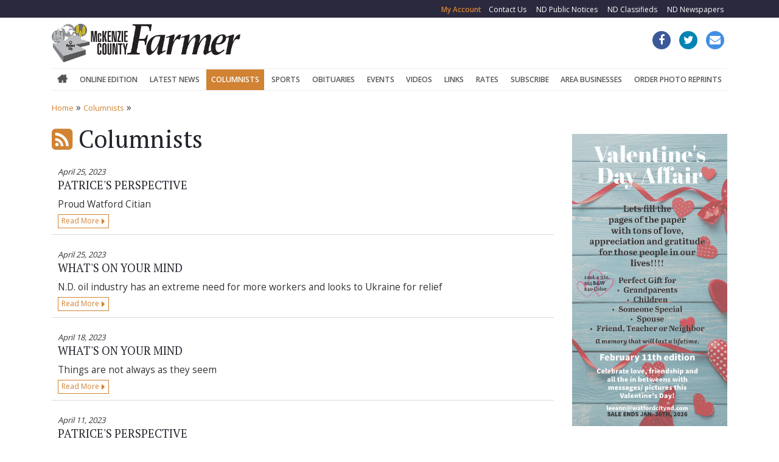

--- FILE ---
content_type: text/html; charset=UTF-8
request_url: https://www.watfordcitynd.com/columnists/?&offset=110&limit=10
body_size: 6643
content:
<!DOCTYPE HTML>
<html lang="en">

<head>
    <title>McKenzie County Farmer - Columnists</title>
    <link rel="apple-touch-icon-precomposed" sizes="144x144" href="/image/cache/apple-touch-icon-144-precomposed.png">
    <link rel="apple-touch-icon-precomposed" sizes="114x114" href="/image/cache/apple-touch-icon-114-precomposed.png">
    <link rel="apple-touch-icon-precomposed" sizes="72x72" href="/image/cache/apple-touch-icon-72-precomposed.png">
    <link rel="apple-touch-icon-precomposed" href="/image/cache/apple-touch-icon-57-precomposed.png">
    <link href="/image/cache/favicon.png" rel="icon" type="images/x-icon" />
    <meta charset="utf-8" />
    <meta content="IE=edge,chrome=1" http-equiv="X-UA-Compatible" />
    <meta name="viewport" content="width=device-width, maximum-scale=2, initial-scale=1,  minimum-scale=1">
    <meta content="" name="keywords" />
    <meta content="" name="description" />
    <meta content="en" name="language" />
    <meta content="document" name="resource-type" />
    <meta content="all" name="robots" />
    <meta content="no" http-equiv="imagetoolbar" />
    <link href="https://fonts.googleapis.com/css?family=Open+Sans:300,400,600,700,800|PT+Serif:400,700&display=swap" rel="stylesheet">
    <link rel="stylesheet" href="https://maxcdn.bootstrapcdn.com/bootstrap/4.1.1/css/bootstrap.min.css">
    <link rel="stylesheet" href="https://maxcdn.bootstrapcdn.com/font-awesome/4.7.0/css/font-awesome.min.css">
    <link href="/components/stylesheet.php?css=responsiveScreen.css" media="all" type="text/css" rel="stylesheet" />
    <link href="/components/stylesheet.php?css=print.css" media="print" type="text/css" rel="stylesheet" />
    <script src="https://ajax.googleapis.com/ajax/libs/jquery/1.9.1/jquery.min.js"></script>
    <script src="/components/js/modernizr.js"></script>
    <!-- HTML5 shim and Respond.js for IE8 support of HTML5 elements and media queries -->
    <!--[if lt IE 9]>
      <script src="https://oss.maxcdn.com/html5shiv/3.7.2/html5shiv.min.js"></script>
      <script src="https://oss.maxcdn.com/respond/1.4.2/respond.min.js"></script>
      <![endif]-->
<script type="text/javascript">
  var _gaq = _gaq || [];
  _gaq.push(['_setAccount', 'UA-28604421-1']);
  _gaq.push(['_setDomainName', 'watfordcitynd.com']);
  _gaq.push(['_trackPageview']);

  (function() {
    var ga = document.createElement('script'); ga.type = 'text/javascript'; ga.async = true;
    ga.src = ('https:' == document.location.protocol ? 'https://ssl' : 'http://www') + '.google-analytics.com/ga.js';
    var s = document.getElementsByTagName('script')[0]; s.parentNode.insertBefore(ga, s);
  })();

</script>
</head>

<body>
    <!-- layout div -->
    <div id="layout">
        <!-- wrapper div -->
        <div id="wrapper" class="clearfix">
            <!-- ================================ page header  ================================  -->
            <header class="Header not_logged_in" id="header">
                <h1>McKenzie County Farmer - Columnists</h1>
                <div class="header-nav">
                    <div class="container">
                        <div class="row">
                            <div class="col-12 col-md-5 p-0">
                                <div id="google_translate_element"></div>
                            </div>
                            <div class="col-12 col-md-7">
                                					<ul id="headernav"   class="header-nav" >
<li id="menuitem_18"  class=" first"   > <a href="/contact-us/" style="" class=""  >Contact Us</a></li>
<li id="menuitem_16"   > <a href="http://ndpublicnotices.newzgroup.com/" style="" class=""  >ND Public Notices</a></li>
<li id="menuitem_15"   > <a href="https://www.ndna.com/classifieds/" style="" class=""  >ND Classifieds</a></li>
<li id="menuitem_17"  class="last"   > <a href="http://www.ndnewspapers.com" style="" class=""  >ND Newspapers</a></li></ul>
                                					<ul id="menu_8"   class="usernav" >
<li id="menuitem_37"  class="login first"   > <a href="/" style="" class="loginBlock toggler collapsed"   data-toggle="collapse" data-target="#loginCollapse" aria-controls="loginCollapse" aria-expanded="false" aria-label="toggle login" data-body-class="login--show">My Account</a></li>
<li id="menuitem_38"  class="user"   > <a href="/my-account/" style="" class=""  >My Account</a></li>
<li id="menuitem_39"  class="logout"   > <a href="/components/logout.php" style="" class=""  >Logout</a></li></ul>
                            </div>
                        </div>
                    </div>
                </div>
                <div class="container">
                    <div class="row">
                        <div class="col col-md-5">
                            <div class="logoBlock">
                                <a href="/">
                                    <img src="/image/cache/logo.png" class="logo" alt="logo">
                                </a>
                            </div>
                        </div>
                        <div class="col-6 col-md-7">
                            <div id="social">
                                					<ul id="menu_7"  >
<li id="menuitem_34"  class="facebook first"   > <a href="https://www.facebook.com/watfordcitynd/" style="" class="" target="_blank" ><span class="itemlink">Facebook</span></a></li>
<li id="menuitem_35"  class="twitter"   > <a href="https://twitter.com/McKCountyFarmer" style="" class="" target="_blank" ><span class="itemlink">Twitter</span></a></li>
<li id="menuitem_36"  class="contact"   > <a href="/contact-us/" style="" class=""  ><span class="itemlink">email</span></a></li></ul>
                            </div>
                            <div class="float-right d-sm-block d-md-block d-lg-none d-xl-none text-right rtl-flip navIcon">
                                <button class="navbar-toggler collapsed NavbarToggle" type="button" data-toggle="collapse" data-target="#navbarCollapse" aria-controls="navbarCollapse" aria-expanded="false" aria-label="toggle navigation" data-body-class="Sidebar--show">
                                    <span class="sr-only">Toggle navigation</span>
                                    <i class="fa fa-bars" aria-hidden="true"></i>
                                </button>
                            </div>
                        </div>
                    </div>
                    <div class="HeaderMenu mx-auto d-none d-md-none d-lg-block d-xl-block">
                        <nav class="navbar navbar-expand-lg justify-content-center  Navigation">
                            					<ul id="menu_3"   class=" navbar-nav" >
<li id="menuitem_13"  class="home first"   > <a href="/" style="" class=""  >Home</a></li>
<li id="menuitem_50"   > <a href="/online-edition/" style="" class=""  >Online Edition</a></li>
<li id="menuitem_9"   > <a href="/latest-news/" style="" class=""  >Latest News</a></li>
<li id="menuitem_23"  class=" currentitem"   > <a href="/columnists/" style="" class=""  >Columnists</a></li>
<li id="menuitem_24"   > <a href="/sports/" style="" class=""  >Sports</a></li>
<li id="menuitem_26"   > <a href="/obituaries/" style="" class=""  >Obituaries</a></li>
<li id="menuitem_7"   > <a href="/upcoming-events/" style="" class=""  >Events</a></li>
<li id="menuitem_57"   > <a href="/videos/" style="" class=""  >Videos</a></li>
<li id="menuitem_27"   > <a href="/links/" style="" class=""  >Links</a></li>
<li id="menuitem_28"   > <a href="/rates/" style="" class=""  >Rates</a></li>
<li id="menuitem_48"   > <a href="/subscribe/" style="" class=""  >Subscribe</a></li>
<li id="menuitem_56"   > <a href="/area-businesses/" style="" class=""  >Area Businesses</a></li>
<li id="menuitem_49"   > <a href="http://watfordcitynd.photoreflect.com/" style="" class="" target="_blank" >Order Photo Reprints</a></li></ul>
                        </nav>
                    </div>
                </div>
                <div class="Sidebar navbar-collapse collapse" id="navbarCollapse">
                    <div class="Sidebar__backdrop" data-toggle="collapse" data-target="#navbarCollapse" aria-controls="navbarCollapse" aria-expanded="false" aria-label="toggle navigation" data-body-class="Sidebar--show"></div>
                    <div class="Sidebar__body hidden-md hidden-lg">
                        <div class="sidebar__Close text-right">
                            <button class="navbar-toggler collapsed NavbarToggle" type="button" data-toggle="collapse" data-target="#navbarCollapse" aria-controls="navbarCollapse" aria-expanded="false" aria-label="toggle navigation" data-body-class="Sidebar--show">
                                <span class="sr-only">Toggle navigation</span>
                                <i class="fa fa-close" aria-hidden="true"></i>
                            </button>
                        </div>
                        <div class="mb-12">
                            <div class="px-8">
                                <div class="SidebarMenu">
                                    					<ul id="menu_3"   class=" navbar-nav" >
<li id="menuitem_13"  class="home first"   > <a href="/" style="" class=""  >Home</a></li>
<li id="menuitem_50"   > <a href="/online-edition/" style="" class=""  >Online Edition</a></li>
<li id="menuitem_9"   > <a href="/latest-news/" style="" class=""  >Latest News</a></li>
<li id="menuitem_23"  class=" currentitem"   > <a href="/columnists/" style="" class=""  >Columnists</a></li>
<li id="menuitem_24"   > <a href="/sports/" style="" class=""  >Sports</a></li>
<li id="menuitem_26"   > <a href="/obituaries/" style="" class=""  >Obituaries</a></li>
<li id="menuitem_7"   > <a href="/upcoming-events/" style="" class=""  >Events</a></li>
<li id="menuitem_57"   > <a href="/videos/" style="" class=""  >Videos</a></li>
<li id="menuitem_27"   > <a href="/links/" style="" class=""  >Links</a></li>
<li id="menuitem_28"   > <a href="/rates/" style="" class=""  >Rates</a></li>
<li id="menuitem_48"   > <a href="/subscribe/" style="" class=""  >Subscribe</a></li>
<li id="menuitem_56"   > <a href="/area-businesses/" style="" class=""  >Area Businesses</a></li>
<li id="menuitem_49"   > <a href="http://watfordcitynd.photoreflect.com/" style="" class="" target="_blank" >Order Photo Reprints</a></li></ul>
                                    <hr>
                                    					<ul id="headernav"   class="header-nav" >
<li id="menuitem_18"  class=" first"   > <a href="/contact-us/" style="" class=""  >Contact Us</a></li>
<li id="menuitem_16"   > <a href="http://ndpublicnotices.newzgroup.com/" style="" class=""  >ND Public Notices</a></li>
<li id="menuitem_15"   > <a href="https://www.ndna.com/classifieds/" style="" class=""  >ND Classifieds</a></li>
<li id="menuitem_17"  class="last"   > <a href="http://www.ndnewspapers.com" style="" class=""  >ND Newspapers</a></li></ul>
                                </div>
                            </div>
                        </div>
                    </div>
                </div>
            </header>
            <!-- ================================ /.page header ================================ -->
            <!-- ================================  page slider ================================ -->
            <div class="container">
                <div class="breadcrumb mt-3">
                    <div id="breadcrumb">
                        <a href="/">Home</a> &raquo; <a href="/columnists/">Columnists</a> &raquo; 
                    </div>
                </div>
            </div>
            <!-- ================================ /. page slider ================================  -->
            <!-- ================================ content block ================================ -->
            <section class="page-content-block my-3">
                <div class="subpage-content-block main-content-block">
                    <div class="container">
                        <div class="row">
                            <!-- ================================ Left part ================================ -->
                            <div class="col-12 col-md-8 col-lg-9">
                                		<script type="text/javascript">
		var taoSubDir='';
		</script>			<script type="text/javascript" src="/taoCMS/code/calendar.js"></script>
			<script type="text/javascript" id="jscal1x"> var taoCal = new Calendar(""); </script>
			<script type="text/javascript" src="/components/js/ajaxfuncs.js"></script>
			<script type="text/javascript" src="/components/js/extrafuncs.js"></script><h1 class="title"><a href="/components/rssfeed.php?ncid=3" target="_blank"><i aria-hidden="true" class="fa fa-rss-square">&nbsp;</i></a>Columnists</h1>

<div><div class="NewsListRow justify-content-start d-flex align-items-center" id="blog_3_8262">
<div class="NewsListimage"></div>

<div class="NewsListContent">
<div class="NewsListName"><em>April 25, 2023</em>

<h4><a href="/columnists/patrices-perspective-86/">PATRICE'S PERSPECTIVE</a></h4>
</div>

<p>Proud Watford Citian</p>

<p><a class="newsLink" href="/columnists/patrices-perspective-86/">Read more</a></p>
</div>
</div>
<div class="NewsListRow justify-content-start d-flex align-items-center" id="blog_3_8261">
<div class="NewsListimage"></div>

<div class="NewsListContent">
<div class="NewsListName"><em>April 25, 2023</em>

<h4><a href="/columnists/whats-on-your-mind-231/">WHAT'S ON YOUR MIND</a></h4>
</div>

<p>N.D. oil industry has an extreme need for more workers and looks to Ukraine for relief</p>

<p><a class="newsLink" href="/columnists/whats-on-your-mind-231/">Read more</a></p>
</div>
</div>
<div class="NewsListRow justify-content-start d-flex align-items-center" id="blog_3_8253">
<div class="NewsListimage"></div>

<div class="NewsListContent">
<div class="NewsListName"><em>April 18, 2023</em>

<h4><a href="/columnists/whats-on-your-mind-230/">WHAT'S ON YOUR MIND</a></h4>
</div>

<p>Things are not always as they seem</p>

<p><a class="newsLink" href="/columnists/whats-on-your-mind-230/">Read more</a></p>
</div>
</div>
<div class="NewsListRow justify-content-start d-flex align-items-center" id="blog_3_8239">
<div class="NewsListimage"></div>

<div class="NewsListContent">
<div class="NewsListName"><em>April 11, 2023</em>

<h4><a href="/columnists/patrices-perspective-85/">PATRICE'S PERSPECTIVE</a></h4>
</div>

<p>Healing begins somewhere...</p>

<p><a class="newsLink" href="/columnists/patrices-perspective-85/">Read more</a></p>
</div>
</div>
<div class="NewsListRow justify-content-start d-flex align-items-center" id="blog_3_8238">
<div class="NewsListimage"></div>

<div class="NewsListContent">
<div class="NewsListName"><em>April 11, 2023</em>

<h4><a href="/columnists/whats-on-your-mind-229/">WHAT'S ON YOUR MIND</a></h4>
</div>

<p>Why do they hate Trump so much? Do they fear him?</p>

<p><a class="newsLink" href="/columnists/whats-on-your-mind-229/">Read more</a></p>
</div>
</div>
<div class="NewsListRow justify-content-start d-flex align-items-center" id="blog_3_8228">
<div class="NewsListimage"></div>

<div class="NewsListContent">
<div class="NewsListName"><em>April 5, 2023</em>

<h4><a href="/columnists/whats-on-your-mind-228/">WHAT'S ON YOUR MIND</a></h4>
</div>

<p>American energy dominance is the top priority of the new Republican House</p>

<p><a class="newsLink" href="/columnists/whats-on-your-mind-228/">Read more</a></p>
</div>
</div>
<div class="NewsListRow justify-content-start d-flex align-items-center" id="blog_3_8218">
<div class="NewsListimage"></div>

<div class="NewsListContent">
<div class="NewsListName"><em>March 28, 2023</em>

<h4><a href="/columnists/whats-on-your-mind-227/">WHAT'S ON YOUR MIND</a></h4>
</div>

<p>Nevermind the national news, N.D. banks are in great shape</p>

<p><a class="newsLink" href="/columnists/whats-on-your-mind-227/">Read more</a></p>
</div>
</div>
<div class="NewsListRow justify-content-start d-flex align-items-center" id="blog_3_8211">
<div class="NewsListimage"></div>

<div class="NewsListContent">
<div class="NewsListName"><em>March 22, 2023</em>

<h4><a href="/columnists/patrices-perspective-84/">PATRICE'S PERSPECTIVE</a></h4>
</div>

<p>Chaos and Joy...</p>

<p><a class="newsLink" href="/columnists/patrices-perspective-84/">Read more</a></p>
</div>
</div>
<div class="NewsListRow justify-content-start d-flex align-items-center" id="blog_3_8210">
<div class="NewsListimage"></div>

<div class="NewsListContent">
<div class="NewsListName"><em>March 22, 2023</em>

<h4><a href="/columnists/whats-on-your-mind-226/">WHAT'S ON YOUR MIND</a></h4>
</div>

<p>Librarians should join good faith effort to keep porn from kids in libraries</p>

<p><a class="newsLink" href="/columnists/whats-on-your-mind-226/">Read more</a></p>
</div>
</div>
<div class="NewsListRow justify-content-start d-flex align-items-center" id="blog_3_8195">
<div class="NewsListimage"></div>

<div class="NewsListContent">
<div class="NewsListName"><em>March 15, 2023</em>

<h4><a href="/columnists/whats-on-your-mind-225/">WHAT'S ON YOUR MIND</a></h4>
</div>

<p>Don&rsquo;t limit options for
affordable health insurance</p>

<p><a class="newsLink" href="/columnists/whats-on-your-mind-225/">Read more</a></p>
</div>
</div>
</div>

<p><div id="paging_links" class="news_paging_links"><span class="home_link"><a href="/columnists/?&amp;offset=0&amp;limit=10">Home</a></span><span class="prev_link"><a href="/columnists/?&amp;offset=100&amp;limit=10">Prev</a></span><span class="page_link "><a href="/columnists/?&amp;offset=0&amp;limit=10">1</a></span><span class="page_link "><a href="/columnists/?&amp;offset=10&amp;limit=10">2</a></span><span class="page_link "><a href="/columnists/?&amp;offset=20&amp;limit=10">3</a></span><span class="page_link "><a href="/columnists/?&amp;offset=30&amp;limit=10">4</a></span><span class="page_link "><a href="/columnists/?&amp;offset=40&amp;limit=10">5</a></span><span class="page_link "><a href="/columnists/?&amp;offset=50&amp;limit=10">6</a></span><span class="page_link "><a href="/columnists/?&amp;offset=60&amp;limit=10">7</a></span><span class="page_link "><a href="/columnists/?&amp;offset=70&amp;limit=10">8</a></span><span class="page_link "><a href="/columnists/?&amp;offset=80&amp;limit=10">9</a></span><span class="page_link "><a href="/columnists/?&amp;offset=90&amp;limit=10">10</a></span><span class="page_link "><a href="/columnists/?&amp;offset=100&amp;limit=10">11</a></span><span class="page_link currentpage"><a href="/columnists/?&amp;offset=110&amp;limit=10">12</a></span><span class="page_link "><a href="/columnists/?&amp;offset=120&amp;limit=10">13</a></span><span class="page_link "><a href="/columnists/?&amp;offset=130&amp;limit=10">14</a></span><span class="page_link "><a href="/columnists/?&amp;offset=140&amp;limit=10">15</a></span><span class="page_link "><a href="/columnists/?&amp;offset=150&amp;limit=10">16</a></span><span class="page_link "><a href="/columnists/?&amp;offset=160&amp;limit=10">17</a></span><span class="page_link "><a href="/columnists/?&amp;offset=170&amp;limit=10">18</a></span><span class="page_link "><a href="/columnists/?&amp;offset=180&amp;limit=10">19</a></span><span class="page_link "><a href="/columnists/?&amp;offset=190&amp;limit=10">20</a></span><span class="page_link "><a href="/columnists/?&amp;offset=200&amp;limit=10">21</a></span><span class="page_link "><a href="/columnists/?&amp;offset=210&amp;limit=10">22</a></span><span class="page_link "><a href="/columnists/?&amp;offset=220&amp;limit=10">23</a></span><span class="page_link "><a href="/columnists/?&amp;offset=230&amp;limit=10">24</a></span><span class="page_link "><a href="/columnists/?&amp;offset=240&amp;limit=10">25</a></span><span class="page_link "><a href="/columnists/?&amp;offset=250&amp;limit=10">26</a></span><span class="page_link "><a href="/columnists/?&amp;offset=260&amp;limit=10">27</a></span><span class="page_link "><a href="/columnists/?&amp;offset=270&amp;limit=10">28</a></span><span class="page_link "><a href="/columnists/?&amp;offset=280&amp;limit=10">29</a></span><span class="page_link "><a href="/columnists/?&amp;offset=290&amp;limit=10">30</a></span><span class="page_link "><a href="/columnists/?&amp;offset=300&amp;limit=10">31</a></span><span class="page_link "><a href="/columnists/?&amp;offset=310&amp;limit=10">32</a></span><span class="page_link "><a href="/columnists/?&amp;offset=320&amp;limit=10">33</a></span><span class="page_link "><a href="/columnists/?&amp;offset=330&amp;limit=10">34</a></span><span class="page_link "><a href="/columnists/?&amp;offset=340&amp;limit=10">35</a></span><span class="page_link "><a href="/columnists/?&amp;offset=350&amp;limit=10">36</a></span><span class="page_link "><a href="/columnists/?&amp;offset=360&amp;limit=10">37</a></span><span class="page_link "><a href="/columnists/?&amp;offset=370&amp;limit=10">38</a></span><span class="page_link "><a href="/columnists/?&amp;offset=380&amp;limit=10">39</a></span><span class="page_link "><a href="/columnists/?&amp;offset=390&amp;limit=10">40</a></span><span class="page_link "><a href="/columnists/?&amp;offset=400&amp;limit=10">41</a></span><span class="page_link "><a href="/columnists/?&amp;offset=410&amp;limit=10">42</a></span><span class="page_link "><a href="/columnists/?&amp;offset=420&amp;limit=10">43</a></span><span class="page_link "><a href="/columnists/?&amp;offset=430&amp;limit=10">44</a></span><span class="page_link "><a href="/columnists/?&amp;offset=440&amp;limit=10">45</a></span><span class="page_link "><a href="/columnists/?&amp;offset=450&amp;limit=10">46</a></span><span class="page_link "><a href="/columnists/?&amp;offset=460&amp;limit=10">47</a></span><span class="page_link "><a href="/columnists/?&amp;offset=470&amp;limit=10">48</a></span><span class="page_link "><a href="/columnists/?&amp;offset=480&amp;limit=10">49</a></span><span class="page_link "><a href="/columnists/?&amp;offset=490&amp;limit=10">50</a></span><span class="page_link "><a href="/columnists/?&amp;offset=500&amp;limit=10">51</a></span><span class="page_link "><a href="/columnists/?&amp;offset=510&amp;limit=10">52</a></span><span class="page_link "><a href="/columnists/?&amp;offset=520&amp;limit=10">53</a></span><span class="page_link "><a href="/columnists/?&amp;offset=530&amp;limit=10">54</a></span><span class="page_link "><a href="/columnists/?&amp;offset=540&amp;limit=10">55</a></span><span class="page_link "><a href="/columnists/?&amp;offset=550&amp;limit=10">56</a></span><span class="page_link "><a href="/columnists/?&amp;offset=560&amp;limit=10">57</a></span><span class="page_link "><a href="/columnists/?&amp;offset=570&amp;limit=10">58</a></span><span class="page_link "><a href="/columnists/?&amp;offset=580&amp;limit=10">59</a></span><span class="page_link "><a href="/columnists/?&amp;offset=590&amp;limit=10">60</a></span><span class="page_link "><a href="/columnists/?&amp;offset=600&amp;limit=10">61</a></span><span class="page_link "><a href="/columnists/?&amp;offset=610&amp;limit=10">62</a></span><span class="page_link "><a href="/columnists/?&amp;offset=620&amp;limit=10">63</a></span><span class="page_link "><a href="/columnists/?&amp;offset=630&amp;limit=10">64</a></span><span class="page_link "><a href="/columnists/?&amp;offset=640&amp;limit=10">65</a></span><span class="page_link "><a href="/columnists/?&amp;offset=650&amp;limit=10">66</a></span><span class="page_link "><a href="/columnists/?&amp;offset=660&amp;limit=10">67</a></span><span class="page_link "><a href="/columnists/?&amp;offset=670&amp;limit=10">68</a></span><span class="page_link "><a href="/columnists/?&amp;offset=680&amp;limit=10">69</a></span><span class="page_link "><a href="/columnists/?&amp;offset=690&amp;limit=10">70</a></span><span class="page_link "><a href="/columnists/?&amp;offset=700&amp;limit=10">71</a></span><span class="page_link "><a href="/columnists/?&amp;offset=710&amp;limit=10">72</a></span><span class="page_link "><a href="/columnists/?&amp;offset=720&amp;limit=10">73</a></span><span class="page_link "><a href="/columnists/?&amp;offset=730&amp;limit=10">74</a></span><span class="page_link "><a href="/columnists/?&amp;offset=740&amp;limit=10">75</a></span><span class="page_link "><a href="/columnists/?&amp;offset=750&amp;limit=10">76</a></span><span class="page_link "><a href="/columnists/?&amp;offset=760&amp;limit=10">77</a></span><span class="page_link "><a href="/columnists/?&amp;offset=770&amp;limit=10">78</a></span><span class="page_link "><a href="/columnists/?&amp;offset=780&amp;limit=10">79</a></span><span class="page_link "><a href="/columnists/?&amp;offset=790&amp;limit=10">80</a></span><span class="page_link "><a href="/columnists/?&amp;offset=800&amp;limit=10">81</a></span><span class="page_link "><a href="/columnists/?&amp;offset=810&amp;limit=10">82</a></span><span class="page_link "><a href="/columnists/?&amp;offset=820&amp;limit=10">83</a></span><span class="page_link "><a href="/columnists/?&amp;offset=830&amp;limit=10">84</a></span><span class="page_link "><a href="/columnists/?&amp;offset=840&amp;limit=10">85</a></span><span class="page_link "><a href="/columnists/?&amp;offset=850&amp;limit=10">86</a></span><span class="page_link "><a href="/columnists/?&amp;offset=860&amp;limit=10">87</a></span><span class="page_link "><a href="/columnists/?&amp;offset=870&amp;limit=10">88</a></span><span class="page_link "><a href="/columnists/?&amp;offset=880&amp;limit=10">89</a></span><span class="page_link "><a href="/columnists/?&amp;offset=890&amp;limit=10">90</a></span><span class="page_link "><a href="/columnists/?&amp;offset=900&amp;limit=10">91</a></span><span class="page_link "><a href="/columnists/?&amp;offset=910&amp;limit=10">92</a></span><span class="page_link "><a href="/columnists/?&amp;offset=920&amp;limit=10">93</a></span><span class="page_link "><a href="/columnists/?&amp;offset=930&amp;limit=10">94</a></span><span class="page_link "><a href="/columnists/?&amp;offset=940&amp;limit=10">95</a></span><span class="page_link "><a href="/columnists/?&amp;offset=950&amp;limit=10">96</a></span><span class="page_link "><a href="/columnists/?&amp;offset=960&amp;limit=10">97</a></span><span class="page_link "><a href="/columnists/?&amp;offset=970&amp;limit=10">98</a></span><span class="page_link "><a href="/columnists/?&amp;offset=980&amp;limit=10">99</a></span><span class="page_link "><a href="/columnists/?&amp;offset=990&amp;limit=10">100</a></span><span class="page_link "><a href="/columnists/?&amp;offset=1000&amp;limit=10">101</a></span><span class="page_link "><a href="/columnists/?&amp;offset=1010&amp;limit=10">102</a></span><span class="page_link "><a href="/columnists/?&amp;offset=1020&amp;limit=10">103</a></span><span class="page_link "><a href="/columnists/?&amp;offset=1030&amp;limit=10">104</a></span><span class="page_link "><a href="/columnists/?&amp;offset=1040&amp;limit=10">105</a></span><span class="page_link "><a href="/columnists/?&amp;offset=1050&amp;limit=10">106</a></span><span class="page_link "><a href="/columnists/?&amp;offset=1060&amp;limit=10">107</a></span><span class="page_link "><a href="/columnists/?&amp;offset=1070&amp;limit=10">108</a></span><span class="page_link "><a href="/columnists/?&amp;offset=1080&amp;limit=10">109</a></span><span class="page_link "><a href="/columnists/?&amp;offset=1090&amp;limit=10">110</a></span><span class="page_link "><a href="/columnists/?&amp;offset=1100&amp;limit=10">111</a></span><span class="page_link "><a href="/columnists/?&amp;offset=1110&amp;limit=10">112</a></span><span class="page_link "><a href="/columnists/?&amp;offset=1120&amp;limit=10">113</a></span><span class="page_link "><a href="/columnists/?&amp;offset=1130&amp;limit=10">114</a></span><span class="page_link "><a href="/columnists/?&amp;offset=1140&amp;limit=10">115</a></span><span class="page_link "><a href="/columnists/?&amp;offset=1150&amp;limit=10">116</a></span><span class="page_link "><a href="/columnists/?&amp;offset=1160&amp;limit=10">117</a></span><span class="page_link "><a href="/columnists/?&amp;offset=1170&amp;limit=10">118</a></span><span class="page_link "><a href="/columnists/?&amp;offset=1180&amp;limit=10">119</a></span><span class="page_link "><a href="/columnists/?&amp;offset=1190&amp;limit=10">120</a></span><span class="page_link "><a href="/columnists/?&amp;offset=1200&amp;limit=10">121</a></span><span class="page_link "><a href="/columnists/?&amp;offset=1210&amp;limit=10">122</a></span><span class="page_link "><a href="/columnists/?&amp;offset=1220&amp;limit=10">123</a></span><span class="page_link "><a href="/columnists/?&amp;offset=1230&amp;limit=10">124</a></span><span class="page_link "><a href="/columnists/?&amp;offset=1240&amp;limit=10">125</a></span><span class="page_link "><a href="/columnists/?&amp;offset=1250&amp;limit=10">126</a></span><span class="page_link "><a href="/columnists/?&amp;offset=1260&amp;limit=10">127</a></span><span class="page_link "><a href="/columnists/?&amp;offset=1270&amp;limit=10">128</a></span><span class="page_link "><a href="/columnists/?&amp;offset=1280&amp;limit=10">129</a></span><span class="page_link "><a href="/columnists/?&amp;offset=1290&amp;limit=10">130</a></span><span class="page_link "><a href="/columnists/?&amp;offset=1300&amp;limit=10">131</a></span><span class="page_link "><a href="/columnists/?&amp;offset=1310&amp;limit=10">132</a></span><span class="page_link "><a href="/columnists/?&amp;offset=1320&amp;limit=10">133</a></span><span class="page_link "><a href="/columnists/?&amp;offset=1330&amp;limit=10">134</a></span><span class="page_link "><a href="/columnists/?&amp;offset=1340&amp;limit=10">135</a></span><span class="page_link "><a href="/columnists/?&amp;offset=1350&amp;limit=10">136</a></span><span class="page_link "><a href="/columnists/?&amp;offset=1360&amp;limit=10">137</a></span><span class="page_link "><a href="/columnists/?&amp;offset=1370&amp;limit=10">138</a></span><span class="page_link "><a href="/columnists/?&amp;offset=1380&amp;limit=10">139</a></span><span class="next_link"><a href="/columnists/?&amp;offset=120&amp;limit=10">Next</a></span></div></p>

                            </div>
                            <div class="col-12 col-md-4 col-lg-3">
                                <div class="weatherWidget mb-3">
   <a class="weatherwidget-io" href="https://forecast7.com/en/47d80n103d28/watford-city/?unit=us" data-label_1="Watford City, ND" data-label_2="WEATHER" data-icons="Climacons Animated" data-days="3" data-theme="original" >WATFORD CITY WEATHER</a>
<script>
!function(d,s,id){var js,fjs=d.getElementsByTagName(s)[0];if(!d.getElementById(id)){js=d.createElement(s);js.id=id;js.src='https://weatherwidget.io/js/widget.min.js';fjs.parentNode.insertBefore(js,fjs);}}(document,'script','weatherwidget-io-js');
</script>
                                </div>                       
                                <div class="banners text-center">
                                    <script type="text/javascript" src="/components/form/jsforms.php?sort1=zorder&amp;sort1dir=asc&amp;template_id=239&amp;maxrows=12&amp;ormode=0&amp;optsfornum[banner_tags]=2&amp;banner_tags[0]=square_300x250-right&amp;optsfornum[start_date]=lowerorequal&amp;start_date=today&amp;optsfornum[end_date]=higherorequal&amp;end_date=today&amp;optsfornum[open_in_new_window]=0"></script>

                                </div>
                                                            
                            </div>
                        </div>
 <hr>
<div class="row justify-content-center bottomBanners">
                                <script src="/components/form/jsforms.php?template_id=234&amp;sort1=random&amp;maxrows=3&amp;ormode=0&amp;multiand[41]=0&amp;multiand[44]=1&amp;banner_tags[0]=square_300x250-bottom&amp;optsfornum[start_date]=lowerorequal&amp;optsfornum[end_date]=higherorequal&amp;start_date=today&amp;end_date=today"></script>
</div>
                    </div>
                </div>
            </section>
            <!-- ================================ content block ================================ -->
            <!-- ================================ Go to top button ()  ================================  -->
            <a href="#" class="cd-top"><i class="fa fa-long-arrow-up" aria-hidden="true"></i></a>
            <!-- ================================ /.Go to top button  ================================  -->
        </div>
        <!-- /.wrapper -->
    </div>
    <!-- /.layout -->
    <!-- ================================ footer  ================================  -->
    <footer id="footer" class="footer pt-5">
        <div class="container">
            <div class="row">
                <div class="col-sm-6">
                    <div class="address">
                        <h4>McKenzie County Farmer</h4>
                        <p class="text-left">
                            PO Box 587<br> Watford City, ND 58854</p>
                        <p class="text-left">Phone: <a href="tel:701-842-2351"><strong>701-842-2351</strong></a> </p>
                        <p><a href="mailto:mcf@watfordcitynd.com">mcf@watfordcitynd.com</a></p>
                    </div>
                </div>
                <div class="col-sm-6">
                    <nav class="nav footer-nav text-right">
                        					<ul id="menu_5"   class="footernav" >
<li id="menuitem_21"  class=" first"   > <a href="/about-us/" style="" class=""  >About Us</a></li>
<li id="menuitem_43"   > <a href="/rates/" style="" class=""  >Rates</a></li>
<li id="menuitem_45"   > <a href="/links/" style="" class=""  >Links</a></li>
<li id="menuitem_22"   > <a href="/contact-us/" style="" class=""  >Contact Us</a></li></ul>
                    </nav>
                </div>
            </div>
        </div>
        <div class="copyright">
            <div class="container">
                <div class="row">
                    <div class="col-sm-6">
                        <nav id="privacy" class="nav nav-bar nav-right subfooter-nav">
                            					<ul id="menu_9"  >
<li id="menuitem_40"  class=" first"   > <a href="/privacy-policy/" style="" class=""  >Privacy Policy</a></li>
<li id="menuitem_42"   > <a href="/terms-of-use/" style="" class=""  >Terms of Use</a></li>
<li id="menuitem_41"   > <a href="/contact-us/" style="" class=""  >Contact Us</a></li></ul>
                        </nav>
                    </div>
                    <div class="col-sm-6 ">
                        <span>&copy; Copyright.  All Rights Reserved. <a title="powered by tao|cms&trade; Web Content Manager" href="http://www.taointeractive.com" target="_blank"><img id="taopowered" height="15" style="border:0;" alt="powered by tao|cms&trade; Web Content Manager" width="72" src="/icons/taopowered.gif" /></a></span>
                    </div>
                </div>
            </div>
        </div>
        <!-- footer container -->
    </footer>
    <!-- ================================ /.footer  ================================  -->
    <!-- Modal -->
    <div class="modal  loginBlock loginCollapse collapse" id="loginCollapse" tabindex="-1" role="dialog" aria-labelledby="exampleModalCenterTitle" aria-hidden="true">
        <div class="login_backdrop login-toggler loginToggle" data-toggle="collapse" data-target="#loginCollapse" aria-controls="loginCollapse" aria-expanded="true" aria-label="toggle login"></div>
        <div class="modal-dialog modal-dialog-centered" role="document">
            <div class="modal-content">
                <div class="modal-header">
                    <h5 class="modal-title" id="exampleModalLongTitle">Login</h5>
                    <div class="login_Close">
                        <span class="login-toggler loginToggle" data-toggle="collapse" data-target="#loginCollapse" aria-controls="loginCollapse" aria-expanded="true" aria-label="toggle login"><i class="fa fa-close" aria-hidden="true"></i></span>
                    </div>
                </div>
                <div class="modal-body">
                    <div class="mb-12 px-8 loginBox">
                        <form id="siteloginform" class="generallogin" action="/?id=16" method="post" autocomplete="off">
                            <div class="fieldRow">
                                <input type="text" name="username" placeholder="Username" size="24" maxlength="64" value="">
                            </div>
                            <div class="fieldRow">
                                <input type="password" name="password" placeholder="Password" size="24" maxlength="24" autocomplete="off">
                            </div>
                            <div class="fieldRow">
                                <input type="checkbox" name="remember" value="1"><span class="label">Remember Me?</span></div>
                            <div class="fieldRow">
                                <input type="submit" name="action" value="Login">
                            </div>
                            <input type="hidden" value="" name="ref">
                        </form>
                    </div>
                </div>
                <div class="modal-footer">
                    <div class="mlolnks">
                        <a href="#" onclick="window.open('/components/admin_forgotpassword.php','Popup','toolbar=no,location=no,status=no,menubar=no,scrollbars=no,resizable=no, width=250,height=250,left=430,top=300'); return false;">Forgot Password?</a>
                        <a href="/subscribe/">Register Now</a>
                    </div>
                </div>
            </div>
        </div>
    </div>
    <!-- scrpits -->
    <script src="https://cdnjs.cloudflare.com/ajax/libs/twitter-bootstrap/4.1.1/js/bootstrap.min.js"></script>
    <script type="text/javascript" src="/image/cache/screenFunctions.js"></script>
    <script type="text/javascript" src="//translate.google.com/translate_a/element.js?cb=googleTranslateElementInit"></script>
    <script type="text/javascript">
    function googleTranslateElementInit() {
        new google.translate.TranslateElement({ pageLanguage: 'en', includedLanguages: 'en,es' }, 'google_translate_element');

    }
    </script>
    <!-- Bootstrap JS local fallback -->
    <script type="text/javascript">
    if (typeof($.fn.modal) === 'undefined') { document.write('<script src="/image/cache/bootstrap.min.js"><\/script>') }
    // Fixed Menu 
    $(window).on('load scroll', function() {
        var value = $(this).scrollTop();
        if (value > $('#header').height() + 10) {
            $('#header').addClass('headBg');
        } else {
            $('#header').removeClass('headBg');
        }
    });
    </script>
</body>

</html>

--- FILE ---
content_type: text/css
request_url: https://www.watfordcitynd.com/components/stylesheet.php?css=responsiveScreen.css
body_size: 15934
content:
html {  font-family: sans-serif;  -ms-text-size-adjust: 100%;  -webkit-text-size-adjust: 100%;  }
html { scroll-behavior: smooth; }
body {margin: 0;font-family: "Open Sans", Helvetica, Arial, sans-serif;font-weight: 400;font-size: .96em;color: #333;overflow-x: hidden;}
article,aside,details,figcaption,figure,footer,header,hgroup,main,menu,nav,section,summary {  display: block;  }
audio,canvas,progress,video {  display: inline-block;  vertical-align: baseline;  }
audio: not([controls]) {  display: none;  height: 0;  }
[hidden],template {  display: none;  }
a {  background-color: transparent;  }
a:active,a:hover {  outline: 0;  }
abbr[title] {  border-bottom: 1px dotted;  }
b,strong {  font-weight: bold;  }
dfn {  font-style: italic;  }
h1, .h1style {/* font-size: 2em; *//* margin: 0.67em 0; */}
mark {  background: #ff0;  color: #000;  }
small {  font-size: 80%;  }
sub,sup {  font-size: 75%;  line-height: 0;  position: relative;  vertical-align: baseline;  }
sub {  bottom: -0.25em;  }
img {  border: 0;  }
svg: not(: root) {  overflow: hidden;  }
figure {  margin: 1em 40px;  }
hr {  -webkit-box-sizing: content-box;  box-sizing: content-box;  height: 0;  }
pre {  overflow: auto;  }
code,kbd,pre,samp {  font-family: monospace, monospace;  font-size: 1em;  }
button,input,optgroup,select,textarea {  color: inherit;  font: inherit;  margin: 0;  }
button {  overflow: visible;  }
button,select {  text-transform: none;  }
button,html input[type="button"],input[type="reset"],input[type="submit"] {  -webkit-appearance: button;  cursor: pointer;  position: relative;  background: #8d261d;  color: #ffffff;  border: none;  text-transform: uppercase;  font-family: "Open Sans", "Helvetica Neue", Helvetica, Arial, sans-serif;  font-size: 15.4px;  font-weight: bold;  letter-spacing: 0.6px;  text-align: center;  cursor: pointer;  padding: 5px 12px;  }
button[disabled],html input[disabled] {  cursor: default;  }
button:: -moz-focus-inner,input:: -moz-focus-inner {  border: 0;  padding: 0;  }
input {  line-height: normal;  }
input[type="checkbox"],input[type="radio"] {  -webkit-box-sizing: border-box;  box-sizing: border-box;  padding: 0;  }
input[type="number"]:: -webkit-inner-spin-button,input[type="number"]:: -webkit-outer-spin-button {  height: auto;  }
input[type="search"] {  -webkit-appearance: textfield;  -webkit-box-sizing: content-box;  box-sizing: content-box;  }
input[type="search"]:: -webkit-search-cancel-button,input[type="search"]:: -webkit-search-decoration {  -webkit-appearance: none;  }
fieldset {  border: 1px solid #c0c0c0;  margin: 0 2px;  padding: 0.35em 0.625em 0.75em;  }
legend {  border: 0;  padding: 0;  }
textarea {  overflow: auto;  }
optgroup {  font-weight: bold;  }
table {  border-collapse: collapse;  border-spacing: 0;  }
td,th {  padding: 0;  }

/*! Source: https: //github.com/h5bp/html5-boilerplate/blob/master/src/css/main.css */
@media print {  *, *:before, *:after {  background: transparent !important;  color: #000 !important;  -webkit-box-shadow: none !important;  box-shadow: none !important;  text-shadow: none !important;  }
 a, a:visited {  text-decoration: underline;  }
 a[href^="#"]:after, a[href^="javascript: "]:after {  content: "";  }
 pre, blockquote {  border: 1px solid #999;  page-break-inside: avoid;  }
 thead {  display: table-header-group;  }
 tr, img {  page-break-inside: avoid;  }
 img {  max-width: 100% !important;  }
 p, h2, .h2style, h3, .h3style {  orphans: 3;  widows: 3;  }
 h2, .h2style, h3, .h3style {  page-break-after: avoid;  }
 .navbar {  display: none;  }
 .btn > .caret, .dropup > .btn > .caret {  border-top-color: #000 !important;  }
 .label {  border: 1px solid #000;  }
 .table {  border-collapse: collapse !important;  }
 .table td, .table th {  background-color: #fff !important;  }
 .table-bordered th, .table-bordered td {  border: 1px solid #ddd !important;  }
  }

 /* ==================== Basic declarations ==================== ================================================== */
header, section, article, aside, footer, figure, nav, hgroup, video, div, canvas {  display: block;  }
p {margin: 0.5em 0;line-height: 1.7em;}
a {-moz-transition: .3s ease;-o-transition: .3s ease;-webkit-transition: .3s ease;transition: .3s ease;color: #d18232;text-decoration: none;}
.Button-primary {background-color: #333;border-color: #333;}
.Button-primary:hover {background: #c14600;border-color: #c14600;}
.btn-primary:not(:disabled):not(.disabled).active, .btn-primary:not(:disabled):not(.disabled):active, .show>.btn-primary.dropdown-toggle
{background: #333;border-color: #333;}
.btn-primary:not(:disabled):not(.disabled).active:focus, .btn-primary:not(:disabled):not(.disabled):active:focus, .show>.btn-primary.dropdown-toggle:focus
{box-shadow:0 0 0 0.2rem rgba(193, 70, 0, 0.5);}
a.button {font-size: 0.9em;}
a:hover, a:focus {text-decoration: none;color: #d18232;}
a img {  border: 0px  }
img {  max-width: 100%;  width: auto\9;  height: auto;  vertical-align: middle;  border: 0;  -ms-interpolation-mode: bicubic;  }
h1, h2, h3, h4, h5, h6 {color: #25242d;text-align: left;font-family: 'PT Serif', serif;font-weight: 500;text-rendering: optimizelegibility;}

h1 a, h2 a, h3 a, h4 a, h5 a, h6 a {  color: inherit;  text-decoration: none;  }
ul, ol {  margin-left: 3em;  list-style: disc;  }
ol {  list-style: decimal;  }
blockquote, q {  quotes: none;  }
blockquote:before, blockquote:after, q:before, q:after {  content: '';  content: none;  }
hr {margin-top: 20px;margin-bottom: 20px;border: 0;border-top: 1px solid #eee;}
sub, sup {position: relative;font-size: 1em;line-height: 0;vertical-align: baseline;}

sub {  bottom: -.25em;  }
table {  border-collapse: collapse;  }
table td, table th {  vertical-align: top;  }
table.content_table {border: 1px solid #e9e9e9;margin-bottom: 10px;}
table.content_table td, table.content_table th {  padding: 4px;  border: 1px solid #e9e9e9;  border-collapse: collapse;  }
.colbtn {  padding: 6px 23px;  color: #FFF;  display: inline-block;  margin: 6px;  }
nav ul {  margin: 0;  padding: 0;  }

/* ==================== input elements==================== ================================================== */
button, input, optgroup, select, textarea {  margin: 0;  font: inherit;  color: inherit;  }
button {  overflow: visible;  }
button, select {  text-transform: none;  }
button:: -moz-focus-inner, input:: -moz-focus-inner {  padding: 0;  border: 0;  }
input {  line-height: normal;  }
input[type="checkbox"], input[type="radio"] {  -webkit-box-sizing: border-box;  -moz-box-sizing: border-box;  box-sizing: border-box;  padding: 0;  margin: 0 3px;  }
input[type="number"]:: -webkit-inner-spin-button, input[type="number"]:: -webkit-outer-spin-button {  height: auto  }
input, select, textarea {  color: #271f1b;  border: 1px solid #E9E9E9;  background: #FBFBEA;  padding: 5px;  font-style: normal;  font-weight: 400;  text-align: left;  outline: none;  }
textarea {  overflow: auto;  height: 120px;  min-width: 250px;  width: 70%;  }
input[type=button], input[type=reset], input[type=submit], .button {-moz-transition: 0.4s all ease;-webkit-transition: 0.4s all ease;-o-transition: 0.4s all ease;transition: 0.4s all ease;text-align: center;border: none;color: #fff;text-decoration: none;background: #333;cursor: pointer;display: inline-block;text-transform: uppercase;min-width: 120px;outline: none;text-shadow: none;letter-spacing: 0;position: relative;padding: 12px 20px;margin: 5px 0;line-height: 16px;border-radius: 5px;white-space: nowrap;border: 1px solid transparent;transition: .3s;backface-visibility: hidden;}
 input[type=button]:hover, input[type=reset]:hover, input[type=submit]:hover, .button:hover {background: #b96b36;color: #FFF;}
input[type=button]:active, input[type=reset]:active, input[type=submit]:active, .button:active {background: #444;color: #FFF;}

input[type=email],input[type=password],input[type=tel],input[type=text],select,textarea {  width: 100%;  min-height: 45px;  background-color: rgba(49, 48, 47, 0.07);  border: 1px solid transparent;  font-family: "Open Sans", "Helvetica Neue", Helvetica, Arial, sans-serif;  font-size: 14px;  padding: 11px 21px;  text-align: left;  color: #31302f;  margin: 10px 0;  border-radius: 4px;  }
 input[type=email]:: -webkit-input-placeholder, input[type=password]:: -webkit-input-placeholder, input[type=tel]:: -webkit-input-placeholder, input[type=text]:: -webkit-input-placeholder, select:: -webkit-input-placeholder, textarea:: -webkit-input-placeholder {  font-family: "Open Sans", "Helvetica Neue", Helvetica, Arial, sans-serif;  }
 input[type=email]:: -moz-placeholder, input[type=password]:: -moz-placeholder, input[type=tel]:: -moz-placeholder, input[type=text]:: -moz-placeholder, select:: -moz-placeholder, textarea:: -moz-placeholder {  font-family: "Open Sans", "Helvetica Neue", Helvetica, Arial, sans-serif;  }
 input[type=email]: -ms-input-placeholder, input[type=password]: -ms-input-placeholder, input[type=tel]: -ms-input-placeholder, input[type=text]: -ms-input-placeholder, select: -ms-input-placeholder, textarea: -ms-input-placeholder {  font-family: "Open Sans", "Helvetica Neue", Helvetica, Arial, sans-serif;  }
 input[type=email]: -moz-placeholder, input[type=password]:: -moz-placeholder, input[type=tel]:: -moz-placeholder, input[type=text]:: -moz-placeholder, select: -moz-placeholder, textarea: -moz-placeholder {  font-family: "Open Sans", "Helvetica Neue", Helvetica, Arial, sans-serif;  }
 input[type=email]:focus:: -webkit-input-placeholder, input[type=password]:focus:: -webkit-input-placeholder, input[type=tel]:focus:: -webkit-input-placeholder, input[type=text]:focus:: -webkit-input-placeholder, select:focus:: -webkit-input-placeholder, textarea:focus:: -webkit-input-placeholder {  color: transparent;  }
 input[type=email]:focus: -moz-placeholder, input[type=password]:focus: -moz-placeholder, input[type=tel]:focus: -moz-placeholder, input[type=text]:focus: -moz-placeholder, select:focus: -moz-placeholder, textarea:focus: -moz-placeholder {  color: transparent;  }
 input[type=email]:focus:: -moz-placeholder, input[type=password]:focus:: -moz-placeholder, input[type=tel]:focus:: -moz-placeholder, input[type=text]:focus:: -moz-placeholder, select:focus:: -moz-placeholder, textarea:focus:: -moz-placeholder {  color: transparent;  }
 input[type=email]:focus: -ms-input-placeholder, input[type=password]:focus: -ms-input-placeholder, input[type=tel]:focus: -ms-input-placeholder, input[type=text]:focus: -ms-input-placeholder, select:focus: -ms-input-placeholder, textarea:focus: -ms-input-placeholder {  color: transparent;  }

.select-wrapper {  position: relative;  }
 .select-wrapper:after {  content: "\f0d7";  font-family: 'FontAwesome';  color: #136580;  font-size: 20px;  line-height: 1;  height: 20px;  width: 10px;  text-align: center;  display: block;  position: absolute;  right: 10px;  top: 50%;  -webkit-transform: translateY(-50%);  -ms-transform: translateY(-50%);  transform: translateY(-50%);  pointer-events: none;  }
select {font-family: "Open Sans", sans-serif, "Helvetica Neue", Helvetica, Arial, sans-serif;padding: 10px 20px 10px 10px;color: #136580;border-radius: 2px;margin: 0;font-size: 16px;}
 select:: -ms-expand {  display: none;  }
label {  font-family: "Open Sans", "Helvetica Neue", Helvetica, Arial, sans-serif;  font-weight: bold;  display: block;  font-size: 16.8px;  }
.error {  color: #ee592b;  font-family: "Open Sans", "Helvetica Neue", Helvetica, Arial, sans-serif;  font-size: 0.9em;  display: block;  }
input[type=number], input[type=email], input[type=password], input[type=tel], input[type=text], select, textarea {width: 100%;min-height: 45px;background-color: rgba(49, 48, 47, 0.07);border: 1px solid rgba(49, 48, 47, 0.07);font-family: "Open Sans", "Helvetica Neue", Helvetica, Arial, sans-serif;font-size: 14px;padding: 10px;text-align: left;color: #31302f;margin: 10px 0;border-radius: 0;}
 input[type=email]:: -webkit-input-placeholder, input[type=password]:: -webkit-input-placeholder, input[type=tel]:: -webkit-input-placeholder, input[type=text]:: -webkit-input-placeholder, select:: -webkit-input-placeholder, textarea:: -webkit-input-placeholder {  font-family: "Open Sans", "Helvetica Neue", Helvetica, Arial, sans-serif;  }
 input[type=email]:: -moz-placeholder, input[type=password]:: -moz-placeholder, input[type=tel]:: -moz-placeholder, input[type=text]:: -moz-placeholder, select:: -moz-placeholder, textarea:: -moz-placeholder {  font-family: "Open Sans", "Helvetica Neue", Helvetica, Arial, sans-serif;  }
 input[type=email]: -ms-input-placeholder, input[type=password]: -ms-input-placeholder, input[type=tel]: -ms-input-placeholder, input[type=text]: -ms-input-placeholder, select: -ms-input-placeholder, textarea: -ms-input-placeholder {  font-family: "Open Sans", "Helvetica Neue", Helvetica, Arial, sans-serif;  }
 input[type=email]: -moz-placeholder, input[type=password]: -moz-placeholder, input[type=tel]: -moz-placeholder, input[type=text]: -moz-placeholder, select: -moz-placeholder, textarea: -moz-placeholder {  font-family: "Open Sans", "Helvetica Neue", Helvetica, Arial, sans-serif;  }
 input[type=email]:focus:: -webkit-input-placeholder, input[type=password]:focus:: -webkit-input-placeholder, input[type=tel]:focus:: -webkit-input-placeholder, input[type=text]:focus:: -webkit-input-placeholder, select:focus:: -webkit-input-placeholder, textarea:focus:: -webkit-input-placeholder {  color: transparent;  }
 input[type=email]:focus: -moz-placeholder, input[type=password]:focus: -moz-placeholder, input[type=tel]:focus: -moz-placeholder, input[type=text]:focus: -moz-placeholder, select:focus: -moz-placeholder, textarea:focus: -moz-placeholder {  color: transparent;  }
 input[type=email]:focus:: -moz-placeholder, input[type=password]:focus:: -moz-placeholder, input[type=tel]:focus:: -moz-placeholder, input[type=text]:focus:: -moz-placeholder, select:focus:: -moz-placeholder, textarea:focus:: -moz-placeholder {  color: transparent;  }
 input[type=email]:focus: -ms-input-placeholder, input[type=password]:focus: -ms-input-placeholder, input[type=tel]:focus: -ms-input-placeholder, input[type=text]:focus: -ms-input-placeholder, select:focus: -ms-input-placeholder, textarea:focus: -ms-input-placeholder {  color: transparent;  }
input[type=radio] {vertical-align: middle;display: inline-block;vertical-align: middle;}



.button-gold {background: #e7a422;}
.button-gold:hover {background: #8d261d;}
.button-red {  background: #8d261d;  }
.button-red:hover {  background: #e7a422;  }
.button-sm {padding: 9px 15px;}
.button-sm {display: inline-block;  }

.button-lines{background:transparent; color: #8d261d;}
.button-lines.button-gold{ border-color:#e7a422; color:#e7a422;}
.button-lines.button-red{border-color: #8d261d;color: #8d261d;}
.button-lines.button-gold:hover{ background:#e7a422; color:#FFF;}
.button-lines.button-red:hover{background: #8d261d;color:#FFF;}


.button-arrow-right:after {  font-family: 'FontAwesome';  font-weight: 100;  font-size: 15.4px;  content: '\f061';  padding: 0 0 0 4px;  }
.button-arrow-down:after {  font-family: 'FontAwesome';  font-weight: 100;  font-size: 15.4px;  content: '\f063';  padding: 0 0 0 4px;  }
.button-arrow-left:before {  font-family: 'FontAwesome';  font-weight: 100;  font-size: 15.4px;  content: '\f060';  padding: 0 4px 0 0px;  }

/* ====================utility/ helper classes ==================== ================================================== */
.clear {  clear: both;  height: 0px;  margin: 0px;  padding: 0px;  }
.header:after, .container:after, .row:after, .navbar-toggle:after, .nav-bar:after, .clearfix:after {  content: "";  display: table;  clear: both;  }
.pad {  padding-left: 15px;  padding-right: 15px;  }
.pad-left {  padding-left: 15px;  }
.pad-right {  padding-right: 15px;  }
.divider {  margin-top: 20px;  position: relative;  }
.visible-xs, .visible-sm, .visible-md, .visible-lg {  /* display: none !important;  */
 }
.divider-line {  margin: 40px 0;  }
.lead {  margin-bottom: 20px;  font-size: 16px;  font-weight: 300;  line-height: 1.4;  }
.img-circle {  border-radius: 50%;  }
.hide {  display: none;  }
.show {  display: block !important;  }
.invisible {  visibility: hidden;  }
.headeing {  font-size: 1.5em;  vertical-align: middle;  position: relative;  display: inline-block;  padding: 7px 50px 7px 20px;  margin-left: -15px;  margin-bottom: 15px;  color: #FFF;  background: #202835;  }
.headeing:after {  content: '';  position: absolute;  float: right;  right: -39px;  margin: auto;  border-bottom: 1px solid #DDDDDD;  width: 0;  height: 0;  top: 0;  border-top: 39px solid rgb(32, 40, 53);  border-bottom: 39px solid transparent;  border-right: 39px solid transparent;  }
.text-center, .text-center * {  text-align: center !important;  }
.margin-auto {  margin: 0 auto !important;  float: none !important;  }

/* ==================== layout==================== ================================================== */
 body{  position: relative;  top: 0;  left: 0;  width: 100%;  min-width: 100%;  background: #FFFFFF;display: flex;min-height: 100vh;flex-direction: column;}
.footer {  flex-shrink: 0;}
#layout {height: auto;width: 100%;margin: 0 auto;position: relative;flex: 1 0 auto;}

.content-block {  padding: 25px 0; }
.page-content-block {  margin: 0 0;  }
.subpageHeader-block {position:relative;text-align: justify;background: #333;margin-bottom: 30px;}
.subpageHeader-block:before{content:'';position:absolute;z-index: 0;width:100%;height:100%;background: url(../image/cache/subpage-featureBG.jpg) no-repeat center center;background-attachment: fixed;top:0;left:0;opacity: .3;}
.subpageHeader-block .container{position:relative;z-index:10;}
.subpageHeader-block h1 {color: #FFF;margin: 15px 0;display: block;}

.home-content-block {border: 0;padding: 50px 0;padding-bottom: 0;}

/*modla message*/
#taoModal .modal-dialog{/* max-width: 600px; */}
#taoModal .modal-content{align-items: flex-end}
#taoModal button.close{position: absolute;right:0;display: flex;float: right;}
#taoModal .Newregister {padding: 30px;/* height: 350px; */background: #2b293e;color: #DDD;display: flex;flex-wrap: wrap;align-content: space-around;}
#taoModal .Newregister h2{font-size: 1.5em;color: #d18232;}
#taoModal .Newregister p{/* margin:0; */}
#taoModal .Newregister p a{ display:inline-block; background:#d18232; padding:5px 15px; border-radius:5px; color:#2b293e;  }

#taoModal .login {padding:30px; text-align:center;}
#taoModal .login a{ font-size:1.25em; text-transform: uppercase;display:inline-block; padding:12px 45px;  border-radius:5px; background:#d18232; color:#FFF;}

.modal.loginBlock {background:rgba(51, 51, 51, 0.3);}
.bottomBanners {text-align:center;}
.googleads ins { display: none !important; }
.googleads.showIs { display: none; }
.leadboardad .googleads ins { display: inline-block !important; max-width: 100% !important; height: auto !important;}
.leadboardad { margin: 5px auto; text-align: center; }
.googleads.rightads .GoogleCreativeContainerClass a img { max-width:  255px !important;  }

.parallax h1,.parallax h2,.parallax h3,.parallax h4,.parallax h5,.parallax h6 {color:#fff;}

.breadcrumb {clear: both;background: transparent;margin: 0;padding: 0 !important;padding-top: 00px !important;border-radius: 0;}
#breadcrumb{ display:block; clear:both; float:none; width:100%;}
.breadcrumb a {font-size: .84em;/* color: #FFF; */}

.section-title {font-size:36px; line-height:40px; text-transform:uppercase; margin-bottom:15px; font-weight:600; }
.main.lead {margin-bottom:80px; }
.lead {font-size:17px; line-height:24px; font-weight:normal; text-transform:uppercase; margin-bottom:15px; color:#2e2e2e; position:relative; } 
.lead:after {position:absolute;content:' ';background: #e7a422;width:80px;height:3px;bottom:-22px;left:50%;margin-left:-40px;}

.features-block{position:relative;}
.feature-blocks h3 {  text-align: center;  width: 70%;  margin: 0 auto;  color: #fff;  border-bottom: 1px solid #8d261d;  }
.feature-blocks p {  font: 300 17px/22px Open Sans;  margin: 10px auto;  color: #F79654;  }
.feature-background-block {position: relative;text-align: center;background-position: center center;background-size: cover;background-color: #333;}
.feature-background-block.bg-block-1:before{content:'';position:absolute;z-index: 0;width:100%;height:100%;background: url(../image/cache/featureBG.jpg) no-repeat center center;background-attachment: fixed;top:0;left:0;opacity: .3;}
.feature-bg-block.bg-block-2 {  padding: 150px 0; margin-top: 0;  }
.feature-bg-block .text {  color: #FFF;  text-align: center;  }
.feature-bg-block p {  font-size: 1.6em;  }
.feature-bg-block .text h3 {  text-align: center;  margin: 24px 0;  }
.feature-bg-block .text h3 a.button {  background: none;  border: 1px solid #FFF;  }
.feature-bg-block .text h3 a.button:hover {  background: #FFF;  color: #8d261d;  }
.feature-bg-block h2 {  font-size: 4em;  line-height: 1.5em;  font-weight: 300;  text-transform: none;  }

.bg-block-1.testimonials-block{ background:#8d261d;}

/* ====================header ==================== ================================================== */
.Header h1 {  display: none;  }
.Header {position: relative;width: 100%;z-index: 99;padding: 0;background: #ffffff;transition: background .5s ease;/* box-shadow: 0px 0px 1px 1px rgba(4, 4, 4, 0.15); */}
.Header > .container{}
body.subpage .Header {}
.Navigation{position:relative;margin-top: 30px;background: #FFF;padding: 0;z-index: 9;}
.Navigation:after{ content:""; display:table; clear:both;}
.logoBlock{text-align: left;padding: 0;transition: top .5s ease;z-index: 0;margin-right: 15px;}
.Header .header-nav {background: #2b293e;color:#fff;padding: 3px 0;}
.Header .header-nav ul{margin:0;padding:0;list-style:none;display:block;text-align:right;float: right;}
.Header .header-nav ul li{ display:inline-block; }
.Header .header-nav ul li a, .Header .header-nav ul li span{color:#FFF;font-size: 12px;padding: 0px 6px;cursor: pointer;display: block;}

.Header .header-nav ul.usernav{float: right;}
.Header .header-nav ul.usernav li a, .Header .header-nav ul.usernav li span{color: #d18232;font-weight: 600;}
.Header.not_logged_in .header-nav ul.usernav li.user, .Header.not_logged_in .header-nav ul.usernav li.logout, .Header.logged_in .header-nav ul.usernav li.login{ display:none;}
 .Header .header-nav ul.usernav li.user a:before, .Header .header-nav ul.usernav li.login span:before{content:"\f2be";font-family:FontAwesome;display:inline-block;vertical-align: middle;color: #d18232;font-size: 18px;margin-right: 4px;}

.Header #social {text-align: right;padding: 5px 0;margin: 15px 0;}
.Header #social li a:before{font-size: 18px;width: 30px;height: 30px;line-height: 31px;background: none;color: #FFF;/* border: 1px solid #333; */}

.logo {position: relative;z-index: 99;left: 0;right: 0;top: 0;/* margin: auto; */display: block;text-align: left;vertical-align: middle;/*-webkit-transition: all .5s ease;  -moz-transition: all .5s ease;  -ms-transition: all .5s ease;  -o-transition: all .5s ease;  transition: all .5s ease;  */max-width: 310px;padding: 10px 0;transition: max-width .5s ease;}

.logo img {  position: relative;  display: inline-block;  vertical-align: middle;  max-width: 240px;  padding: 6px 0;  }
.HeaderMenu  {background: #FFF;border-top: 1px solid #eee;border-bottom: 1px solid #eee;}
.HeaderMenu .container{border-top:1px solid #ebebeb;}
.HeaderMenu ul {list-style: none;margin: 0;padding: 0;width: 100%;text-align: center;align-items: center;justify-content: space-between;}
.HeaderMenu nav>ul>li {padding: 0;text-align: center;position:relative;/* min-width: 2.9%; */}
.HeaderMenu nav>ul>li a {color: #555;font-size: 0.8em;font-weight: 600;margin: 0 1px;display: block;text-transform: uppercase;padding: 8px 8px;}
.HeaderMenu nav>ul>li ul{position:absolute;left:0;top:100%;width:240px;background: #e7a422;display:none;}
.HeaderMenu nav ul li:hover ul{ display:block;}
.HeaderMenu nav>ul>li ul li{text-align:left; margin-bottom:2px;}
.HeaderMenu nav>ul>li ul li:hover a{ background:#333; color:#fff;}
.HeaderMenu nav>ul>li.currentitem a,.HeaderMenu nav ul li:hover {background: #d18232;}
.HeaderMenu nav>ul>li.currentitem a, .HeaderMenu nav ul li:hover a{color: #fff;}

.HeaderMenu ul>li.home a{font-size: 0;padding: 4px 8px;} 
.HeaderMenu ul>li.home a:before{content:"\f015";font-family: FontAwesome;margin: 0;font-size: 18px;}
html.translated-ltr body{top:0 !important;}
.skiptranslate{display:none;}
ul.translation-links {list-style:none;margin: 0px 3px 0 10px;padding:0;display:flex;flex-wrap: wrap;align-content: center;justify-content: flex-end;max-width: 123px;}
ul.translation-links li.lang{-ms-flex: 0 0 50%;flex: 0 0 100%;max-width: 100%; font-size:13px;line-height: 1;text-align: right;}
ul.translation-links li a {display:inline-block;margin-left: 5px; font-size:12px;}
 
ul.translation-links li a img{max-width: 22px;}


#google_translate_element  {text-align:right; }
#google_translate_element .goog-te-gadget {display: flex;align-items: center;justify-content: flex-start;flex-wrap: wrap;color: #FFF;}
#google_translate_element select{width:200px;padding:4px;min-height: auto;margin: 0;margin-right: 5px;background: #FFF;}
#google_translate_element .goog-te-gadget a{color:#FFF;}

.Sidebar__body {background-color: #333;right: -320px;width: 320px;top: 0;bottom: 0;position: fixed;overflow-y: auto;-webkit-overflow-scrolling: touch;z-index: 9999;-webkit-transition: right .3s ease-in-out;transition: right .3s ease-in-out;}
.Sidebar.show .Sidebar__body {  right: 0;  }
.Sidebar.show .Sidebar__backdrop {  display: block;  }
.SidebarMenu {  padding: 0 36px;  }
.SidebarMenu ul {list-style: none;padding: 0;margin: 0;background: none;}
.SidebarMenu ul.header-nav{ background:none;}
.SidebarMenu ul li {margin-bottom: 5px;}
.SidebarMenu ul li.mainlogo{display:none;}
.SidebarMenu ul a {font-size: 16px;color: #fff;text-decoration: none;}
.navIcon {position: relative;padding: 5px 0;margin: 13px 0;margin-left: 15px;}
 .NavbarToggle {  display: inline-block;  vertical-align: middle;  background-color: transparent;  border: 0;  padding: 0;  }
.NavbarToggle i {font-size: 1.8em;color: #d18232;}
.sidebar__Close {  padding: 20px;  }
body.subpage .Header .NavbarToggle i {  color: #8d261d;  }

.Header.headBg {box-shadow: 0px 0px 1px 1px rgba(4, 4, 4, 0.15);}
.Header.headBg .logoBlock:after {border-top: 40px solid #fff7ee;border-left: 90px solid transparent;border-right: 90px solid transparent;transition: all .3s ease;left: -10px;}
.Header.headBg .Navigation {margin-top: 0;border: 0;}
.Header.headBg .logo{transition: max-width .5s ease;/* max-width: 80px; */}
.Header.headBg .logoBlock {}
body.subpage .Header .HeaderMenu>ul>li a, .Header.headBg .HeaderMenu>ul>li a {color: #797979;transition: color .5s ease;}

/* ==================== Social Menu ==================== ================================================== */
#social {}
#social ul {margin: 0;padding: 0;}
#social li {float: none;display: inline-block;vertical-align: middle;padding: 2px 5px;}
#social li a {font-family: FontAwesome;text-align: left;padding: 0 !important;color: #FFF;}
#social li a span {  display: none;  }
#social li a:before {font-size: 16px;text-align: center;color: #333;display: inline-block;vertical-align: middle;border-radius: 30px;line-height: 38px;background: #FFF;width: 38px;height: 38px;}
#social li.facebook a:before {content: "\f09a";background: #3b5998;}
#social li.twitter a:before {content: "\f099";background: #0084b4;}
#social li.instagram a:before {  content: "\f16d";  }
#social li.linkedin a:before {  content: "\f0e1";  }
#social li.youtube a:before {  content: "\f16a";  }
#social li.pinterest a:before {  content: "\f231";  }
#social li.googleplus a:before {  content: "\f0d4";  }
#social li.contact a:before, #social li.email a:before {content: "\f0e0";background: #418fe3;}
#social li.rss a:before {  content: "\f09e";  }
#social li.phone a {  font }
#social li.phone a span {  display: inline-block;  vertical-align: middle;  font-size: 18px;  width: auto;  font-weight: 700;  font-family: 'Montserrat', sans-serif;  color: rgba(0, 0, 0, 0.75);  }
#social li.phone a:before {  content: "\f095";  margin-right: 5px;  }
/* Social Menu Hover */
#social li:hover a:before, #social li a:hover:before {color: #ffffff;opacity: .8;}

/* ====================Footer==================== ================================================== */
footer {clear: both;bottom: 0;left: 0;background: #333;color: #FFF;z-index: 1;width: 100%;padding-bottom: 0;line-height: 1.6em;font-size: 14px;text-align: left;position: relative;border: 0;}
footer * {  color: #fbfbfb;  }
footer .address {  margin: 0 15px;  text-align: left;  }
footer .address * {  color: #fbfbfb;  }
footer .address p span {  font-size: .80em;  display: none;  }
.footer-nav {  width: 100%;  }
.footer-nav ul:after {  content: '';  display: table;  clear: both;  }
.footer-nav ul li a:hover {  color: #FFF;  }
.footer-nav > ul > li > span, .footer-nav > ul > li > a {font-size: 14px !important;text-transform: uppercase;}
.footer-nav > ul > li > a:before {  content: '' !important;  }
.footer-nav ul li a {padding: 2px 5px;font-size: 12px;display: block;}
.footer-nav ul li.head >a, .footer-nav ul li.head >span {  font-size: 15px !important;  color: #eee;  }
.subfooter-nav ul {  float: right;  display: block;  }
.subfooter-nav ul li {  display: inline-block !important;  float: none !important;  }
.subfooter-nav ul li a {  padding: 0 5px !important;  }
.subfooter-nav ul li a:hover {  background: none !important;  }

/* ==================== Copyright ==================== */
.copyright {font-size: 12px;text-align: center;padding: 7px 0;margin-top: 15px;background: #2d2d2d;}
.copyright a {color: #696969 !important;padding: 0;display: inline-block;}
.copyright span {  display: block;  color: #696969 !important;  float: right;  }

/* ==================== Go to top button ==================== ================================================== */
.cd-top {  display: inline-block;  height: 50px;  width: 50px;  position: fixed;  bottom: 30px;  right: 5px;  z-index: 10;  box-shadow: 0 0 10px rgba(0, 0, 0, 0.05);  overflow: hidden;  background: #8d261d;  visibility: hidden;  opacity: 0;  -webkit-transition: opacity .3s 0s, visibility 0s .3s;  -moz-transition: opacity .3s 0s, visibility 0s .3s;  transition: opacity .3s 0s, visibility 0s .3s;  -webkit-border-radius: 50px;  -moz-border-radius: 50px;  border-radius: 50px;  }
 .cd-top i {color: #FFFFFF;font-size: 1.4em;text-align: center;line-height: 50px;text-indent: 0;display: block;position: absolute;right: 0;top: 0;left: 0;bottom: 0;margin: 0 auto;}
.cd-top.cd-is-visible, .cd-top.cd-fade-out, .no-touch .cd-top:hover {  -webkit-transition: opacity .3s 0s, visibility 0s 0s;  -moz-transition: opacity .3s 0s, visibility 0s 0s;  transition: opacity .3s 0s, visibility 0s 0s;  }
.cd-top.cd-is-visible {  visibility: visible;  opacity: 1;  }
.cd-top.cd-fade-out {  opacity: .5;  }
.cd-top:hover, .no-touch .cd-top:hover {  opacity: 1;  }

/* ==================== webform post form styles ==================== ================================================== */
.fieldgroup {  clear: both;  margin: 10px 0;  padding: 5px;  }
.fieldgroup_label {  font-size: 1.5em;  font-weight: bold;  font-family: 'Open Sans', sans-serif;  width: 98%;  display: block;  color: #F9A13A;  padding: 5px 1%;  margin: 20px 0 5px 0;  border-bottom: 1px solid #F9A14C;  }
.fieldgroup_desc, .field_desc {  font-style: italic;  color: #333;  line-height: 1.4em;  padding: 0 3px;  font-size: 0.87em;  margin-bottom: 10px;  clear: both;  }
.fieldrow {  padding: 5px 0;  text-align: left;  display: block;  }
.fieldrow.hide{ display:none;}
.fieldrow .fieldlabel sup {color: red;margin-left: 0;top: -0.2em;}
.fieldrow .fieldval textarea {  width: 80%;  min-height: 100px;  }
.fieldrow .fieldlabel {  display: inline-block;  width: 100%;  margin: 0 0.5%;  text-align: left !important;  margin-right: 20px !important;  }
.fieldrow .fieldval {  display: inline-block;  width: 100%;  margin: 0 0.5%;  vertical-align: top;  }
.fieldrow .fieldval input, .fieldrow .fieldval input[type=text], .fieldrow .fieldval input[type=tel], .fieldrow .fieldval input[type=email], .fieldrow .fieldval select {  width: 80%;  }
.fieldrow .fieldval input[type=button], .fieldrow .fieldval input[type=reset], .fieldrow .fieldval input[type=submit], .button {  width: auto;  }
 .fieldrow .fieldval input[type=file] {  border: 1px solid #ddd;  }
.group_nogroup_label, .group_nogroup_label, .group_nogroup_tr {  display: none;  }


.newPostTemplate.webform .fieldrow .fieldlabel, .newPostTemplate.webform .fieldrow .fieldval{width:auto;display:block;margin: 0 5px;}
.newPostTemplate.webform .fieldrow .fieldval input[type=number], .newPostTemplate.webform .fieldrow .fieldval input[type=text], .newPostTemplate.webform .fieldrow .fieldval input[type=tel], 
.newPostTemplate.webform .fieldrow .fieldval input[type=email], .newPostTemplate.webform .fieldrow .fieldval select, .newPostTemplate.webform .fieldrow .fieldval textarea
{ width:100%;}
.newPostTemplate.webform .fieldrow .fieldval input[name*='_time'], .newPostTemplate.webform .fieldrow .fieldval input[name*='_time'],
.webform .fieldrow .fieldval input[name*='_time'], .webform .fieldrow .fieldval input[name*='_time']
{width: calc(100% - 20px);}
.newPostTemplate.webform .fieldrow .desc{ font-size:.84em; color:#777;}

.newPostTemplate.webform .fieldrow .fieldlabel label{font-family: "Roboto", "Helvetica Neue", Helvetica, Arial, sans-serif;font-weight: 400;display: block;font-size: 15px;margin: 0;}
.newPostTemplate.webform .fieldrow .fieldval label{font-family: "Roboto", "Helvetica Neue", Helvetica, Arial, sans-serif;font-weight: 400;font-size: 15px;margin: 0;display: inline-block;}


.newPostTemplate.webform .fieldrow .fieldval div[class*="_radio"], .fieldlabel input, .fieldlabel input ~ span{ display:inline-block;}



.user_info_block{padding: 10px;background: #f3f3f3;margin: 20px auto;}
.userinfotitle{font-size:20px;font-weight:500;margin-bottom: 15px;border-bottom: 1px solid #d18232;padding: 0 0 5px 5px;}
.user_info_block .register{width: 400px;margin: 0 auto;}
.user_info_block .register tr td {padding: 4px;min-width: 130px;vertical-align: middle;font-weight: 500;}
.user_info_block .register tr td:nth-child(2){display: none !important;}
.user_info_block .register tr td input{ background:#dcdcdc;}
.user_info_block .register tr[class*="include"]{ display:none;}


/* ====================paging ====================
   ================================================== */
.gallery_next_link{ float:right; }
.gallery_prev_link{ float:left;}
.gallery_next_link a, .gallery_prev_link a{display:inline-block;padding:5px 15px;font-weight:500;color: #333;border: 1px solid #333;}
.gallery_prev_link a:before, .gallery_next_link a:after{ content:"\f178"; font: normal normal normal 14px/1 FontAwesome; display:inline-block; vertical-align:middle; margin-left:7px;}
.gallery_prev_link a:before{content:"\f177"; margin-right:7px; margin-left:0;}
.gallery_prev_link a:hover, .gallery_next_link a:hover{ background:#e72324; color:#FFF;}
.gallery_prev_link_inactive, .gallery_next_link_inactive{ display:none;} 

#form_paging_links, #calendar_paging_links, #paging_links, #newschannel_paging_links, .gallery_paging_links {clear:both;text-align: center;margin: 10px 0;margin-top: 50px;float: none;}
#form_paging_links:after, #calendar_paging_links:after, #paging_links:after, #newschannel_paging_links:after, .gallery_paging_links:after {content:''; display:table; clear:both;}
#form_paging_links span, #paging span, #calendar_paging_links span, #paging_links span, .paging span, .gallery_paging_links span {display: inline-block;text-align: center;margin: 2px;}

#newschannel_paging_links span.gallery_prev_link_inactive, #newschannel_paging_links span.gallery_next_link_inactive,   #form_paging_links span.gallery_prev_link_inactive, 
#paging_links span.prev_link_inactive, #paging_links span.next_link_inactive{ display:none;}

#newschannel_paging_links span:hover, #calendar_paging_links span:hover, #form_paging_links span:hover, #paging_links span:hover, .gallery_paging_links span:hover, #paging_links span.currentpage, 
.paging span.currentpage {background: #d18232;color: #FFF;}

#paging_links span.currentpage a, .paging span.currentpage a, #newschannel_paging_links span:hover a, #newschannel_paging_links span a:hover, #calendar_paging_links span:hover a, 
#calendar_paging_links span a:hover, #form_paging_links span:hover a, #form_paging_links span a:hover, #paging_links span:hover a, #paging_links span a:hover, .gallery_paging_links span:hover a, 
.gallery_paging_links span a:hover {background: #d18232;text-decoration: none;color: #FFF;border: 1px solid #d18232;}    

#paging_links span a {color: #333;display: block;border: 1px solid #333;padding: 5px 15px;}
#paging_links span.next_link {width:auto;}



/* ====================small size grid style declarations==================== ================================================== */
@media (min-width: 580px) {  
  /* ==================== multi level footer menu ==================== ================================================== */
 .footer-nav ul {  display: block;  clear: none;  text-align: left;  width: 100%;  }
 .footer-nav > ul > li {  vertical-align: top;  list-style: none;  }
 .footer-nav ul li a, .footer-nav ul li span {padding: 4px 5px;margin: 0 5px;}
 .footer-nav ul li.head > ul {  padding-left: 4px;  }
 .footer-nav ul li.head li.head ul {  padding-left: 0;  }
 .footer-nav ul li.head li.head >a {  margin-left: -5px;  }
 }
@media (max-width: 767px) {  
.googleads.rightads .GoogleCreativeContainerClass a img { max-width:  300px !important; margin: 0 auto;  }

}

@media (min-width: 768px) { .googleads.rightads .GoogleCreativeContainerClass a img { max-width:  210px !important;  } }

@media (min-width: 780px) {  
 .Navigation {margin-top: 0;transition: margin .5s ease;background: transparent;}
 body.subpage .Navigation {}
body.subpage .Navigation .headePhone{border-color: #0a273a;}
 /* ==================== webform styles ==================== ================================================== */
 .fieldrow .fieldval select {width: 80%;padding: 8px 5px;}
 .fieldrow .fieldval input {  width: 80%;  }
 .fieldrow .fieldval input[type=button], .fieldrow .fieldval input[type=reset], .fieldrow .fieldval input[type=submit], .fieldrow .fieldval .button, .fieldrow .fieldval input[type='radio'], .fieldrow .fieldval input[type='checkbox'] {  width: auto;  }
 .fieldrow .fieldval {  display: inline-block;  vertical-align: top;  width: 40%;  margin: 0;  text-align: left;  }
 .fieldrow .fieldlabel {  width: 30%;  min-width: 10%;  }
 .googleads.rightads .GoogleCreativeContainerClass a img { max-width:  210px !important;  }
  }

/* ==================== taoCMS Components and Modules ==================== ================================================== */
/* ==================== Image Slider ==================== ================================================== */
 .mainSlideContent {  position: absolute;  width: 100%;  height: 100%;  z-index: 99;  }
 .mainSlideContent .container {  position: relative;  z-index: 99;  text-align: center;  top: 50%;  transform: translateY(-50%);  }
 .mainSlideContent h3 {  text-align: center;  }
.slider-block {padding-bottom: 0;margin-top: 0;padding-top: 0;position: relative;}
.conent_slider {  margin: 0px auto;  padding-bottom: 25px;  }
.slider_block {position: relative;margin: 0;margin-bottom: 0;width: 100%;height: 100vh;background: #FFF;}
.slideing {  width: 100%;  left: 0;  position: relative;  }
#slides {height: 100%;position: absolute;top: 0px;width: 100%;}
.slide_img {  height: 300px;  width: 100%;  position: absolute;  z-index: 6;  }
.slider-block {padding-bottom: 0;margin-top: 0 !important;position: relative;}
.conent_slider {  margin: 0px auto;  padding-bottom: 25px;  }
.slider_block {position: relative;margin: 0;margin-bottom: 0;width: 100%;height: 520px;/* overflow: hidden; *//* background: #4c4947; */}
#slides {height: 100%;}
/* slide show */
.sliderContent {height: 100%;position: relative;overflow: hidden;width: 100%;float: none;}
.sliderContent div.base {position: absolute;width: 100%;/* height: 100%; */right: 0;opacity: 1;display: none;background-repeat: no-repeat;background-size: cover;background-position: top center;background-attachment: fixed;margin-bottom: 0;}
.sliderContent div.base:after {content: "";display: block;position: absolute;z-index: 0;width: 100%;height: 100%;top: 0;left: 0;}
.sliderContent div.base .container .sliderData {/* width: 75%; */text-align:left;}
.sliderContent div.base img {width: 100%;position: relative;z-index: 1;display: block;margin: 0 auto;}
.sliderContent div.base.Video .img {  display: none;  }
.sliderContent div.base .sliderData{position: relative;width: 100%;z-index: 99;bottom: 0;/* padding: 10px 0; *//* background: rgba(255, 255, 255, 0.85); *//* border-top: 1px solid rgba(212, 212, 212, 0.35); */}
.sliderContent div.base .sliderData div{padding:10px 0;}
.sliderContent div.base div[class^="jsnews"], .sliderContent div.base .ajxdata{height:100%;width:100%;position: relative;}
.sliderContent div.base .image{/* height: 100%; */width: 100%;display: block;background-color: #ccc;}
.sliderContent div.base .image.no-image{background-position: center center;background-repeat: no-repeat;background-size: unset;background-color: #FFF;border: 1px solid rgba(212, 212, 212, 0.35);}
.sliderContent div.base .ajxdata i{position:absolute;width: 46px;height: 46px;line-height: 46px;margin: auto;top: 0;left: 0;right: 0;bottom: 0;z-index: 6;font-size: 36px; color:#FFF;}
.sliderContent div.base .newsPaper{position:absolute;top:0;z-index:9;background: rgba(255, 255, 255, 0.6);padding: 8px;font-weight: 600;line-height: 30px;font-size: 28px;}
.sliderContent div.base .newsPaper a{color:#333;}
.sliderContent div.activeSlide {display: block;opacity: 1;}
.sliderContent div.base div h1 {  font-size: 3.0em;  margin: 0;  font: 60px/70px 'Raleway', sans-serif;  font-weight: 600;  text-transform: uppercase;  color: #ef3d34;  margin: 0 0 10px;  text-shadow: 1px 1px 4px rgba(0, 0, 0, 0.69);  }
.sliderContent div.base div h2 {font-size: 4em;line-height: .98em;font-weight: 900;color: #FFF;}
.sliderContent div.base div h2 .block-text, .sliderContent div.base div h3 .block-text,  .sliderContent div.base div h4 .block-text {font-weight: 900;display: inline-block;padding: 0 5px;}
.sliderContent div.base div h3 {font-size: 26px;margin: 0;padding: 0;font-weight: bold;text-rendering: optimizelegibility;}
.sliderContent div.base div h4 {font-size: 2.2em;font-weight: 400;color: #FFF;}
.sliderContent div.base div h5 { color:#FFF;  }
.sliderContent div.base div span{font-weight:500;font-size: 14px;}
.sliderContent div.base div span a{color: #333;}
.sliderContent div.base div span.date{margin-left: 0;font-weight:bold;display: inline-block;vertical-align: middle;}
.sliderContent div.base div span.date:before{content: "\f017";font-family: 'FontAwesome';font-size:18px;font-weight:normal;margin-right: 3px;display: inline-block;vertical-align: middle;}
.sliderContent div.base div p{margin:-0;}
/*caption Video*/
.sliderContent div.base.slShow div.caption.Video {  width: 100%;  max-width: none;  text-align: center;  position: relative;  height: auto;  padding: 0;  border: 0;  margin: 0;  }
.sliderContent div.base.slShow div.caption.Video h3 {  text-align: left;  margin: 0;  margin-left: 15px;  padding: 0;  display: none;  }
.sliderContent div.base.slShow div.caption.Video iframe {  height: 400px !important;  width: 100%;  }
.sliderContent div.base.slShow div.caption.Video a, .sliderContent div.base.slShow div.caption.Video p {  padding: 0;  margin: 0;  }
/*caption Video*/
.sliderContent div.base.slShow div.caption.Video {  width: 100%;  max-width: none;  text-align: center;  position: relative;  height: auto;  padding: 0;  border: 0;  margin: 0;  }
.sliderContent div.base.slShow div.caption.Video h3 {  text-align: left;  margin: 0;  margin-left: 15px;  padding: 0;  display: none;  }
.sliderContent div.base.slShow div.caption.Video iframe {  height: 400px !important;  width: 100%;  }
.sliderContent div.base.slShow div.caption.Video a, .sliderContent div.base.slShow div.caption.Video p {  padding: 0;  margin: 0;  }

/* caption positions*/
.sliderContent div.base.slShow div.caption.Top-Left {  top: 2%;  left: 0;  }
.sliderContent div.base.slShow div.caption.Top-Center {  top: 2%;  left: 50%;  -webkit-transform: translateY(-2%) translateX(-50%);  -ms-transform: translateY(-2%) translateX(-50%);  transform: translateY(-2%) translateX(-50%);  }
.sliderContent div.base.slShow div.caption.Top-Center * {  text-align: center !important;  }
.sliderContent div.base.slShow div.caption.Top-Right {  top: 2%;  left: 100%;  -webkit-transform: translateY(-2%) translateX(-100%);  -ms-transform: translateY(-2%) translateX(-100%);  transform: translateY(-2%) translateX(-100%);  text-align: right !important;  }
.sliderContent div.base.slShow div.caption.Top-Right * {  text-align: right !important;  }
.sliderContent div.base.slShow div.caption.Middle-Left {  top: 50%;  left: 0%;  -webkit-transform: translateY(-50%);  -ms-transform: translateY(-50%);  transform: translateY(-50%);  display: block !important; }
.sliderContent div.base.slShow div.caption.Middle-Center {  top: 50%;  left: 50%;  -webkit-transform: translateY(-50%) translateX(-50%);  -ms-transform: translateY(-50%) translateX(-50%);  transform: translateY(-50%) translateX(-50%);  }
.sliderContent div.base.slShow div.caption.Middle-Center * {  text-align: center !important;  }
.sliderContent div.base.slShow div.caption.Middle-Right {  top: 50%;  left: 100%;  -webkit-transform: translateY(-50%) translateX(-100%);  -ms-transform: translateY(-50%) translateX(-100%);  transform: translateY(-50%) translateX(-100%);  }
.sliderContent div.base.slShow div.caption.Middle-Right * {  text-align: right !important;  }
.sliderContent div.base.slShow div.caption.Bottom-Left {  top: 100%;  left: 0%;  -webkit-transform: translateY(-100%);  -ms-transform: translateY(-100%);  transform: translateY(-100%);  }
.sliderContent div.base.slShow div.caption.Bottom-Center {  top: 100%;  left: 50%;  -webkit-transform: translateY(-100%) translateX(-50%);  -ms-transform: translateY(-100%) translateX(-50%);  transform: translateY(-100%) translateX(-50%);  }
.sliderContent div.base.slShow div.caption.Bottom-Center * {  text-align: center !important;  }
.sliderContent div.base.slShow div.caption.Bottom-Right {  top: 100%;  left: 100%;  -webkit-transform: translateY(-100%) translateX(-100%);  -ms-transform: translateY(-100%) translateX(-100%);  transform: translateY(-100%) translateX(-100%);  }
.sliderContent div.base.slShow div.caption.Bottom-Right * {  text-align: right !important;  }
.sliderContent div.base div.caption div {  margin-top: 0px;  }
.sliderContent div.base div.caption div a {  padding: 6px 10px;  text-align: center;  color: #FFF;  font-weight: bold;  margin: 10px 0;  }
.sliderContent div.base.slShow div.caption {  display: block;  position: relative;  z-index: 1;  }
.sliderContent div.base.slShow div.caption.No-Background {  background: none !important;  }

/*Caption Backgrounds*/
.sliderContent div.base div.caption.White {  background: rgba(255,255,255,0.65);  }
.sliderContent div.base div.caption.Yellow {  background: rgba(191, 130, 54, 0.65);  color: #FFF!important;  }
.sliderContent div.base div.caption.Yellow * {  color: #FFF;  }
.sliderContent div.base div.caption.Blue {  background: rgba(62, 77, 92, 0.65);  }
.sliderContent div.base div.caption.Blue * {  color: #FFF;  }
.sliderContent div.base div.caption.Black {  background: rgba(0, 0, 0, 0.65);  }
.sliderContent div.base div.caption.Black * {  color: #FFF;  }
.taoNav {margin-top: 0px;position: relative;z-index: 98;text-align: center;}
.taoNav a {margin: 2px 6px;display: inline-block;vertical-align: middle;padding: 0;border: 0;border-radius: 10px;-webkit-border-radius: 10px;-ms-border-radius: 10px;-moz-border-radius: 10px;color: #ffffff;background: #999;cursor: pointer;font-size: 0;width: 10px;height: 10px;line-height: 0;text-align: center;}
.taoNav a.active {  background: #8d261d;  color: #8d261d;  }
.taoNav a:hover {  text-decoration: none;  }

/* ==================== Tao Slider Thumb Menu ==================== ================================================== */
#slides .taoTab_blk {  position: relative;  top: 0;  left: 0;  width: 29%;  z-index: 2;  height: 100%;  }
#slides .taoTab_blk .taoTab {  background: #181818;  display: block;  margin: 0;  color: #FFF;  line-height: 1.2em;  width: 100%;  }
#slides .taoTab_blk .taoTab .tab {  display: block;  padding: 4% 5px 4.5% 5px;  height: 16%;  border-top: 1px solid #4A4A4A;  }
#slides .taoTab_blk .taoTab h3 {  color: #FFF;  }
#slides .taoTab_blk .taoTab:hover {  background: #333;  cursor: pointer;  }
#slides .taoTab_blk .taoTab.active {  }
#slides .taoTab_blk .taoTab img {  margin: 6px;  display: inline-block;  width: 23%;  padding: 1px;  border: 1px solid #DDD;  vertical-align: middle;  }
#slides .taoTab_blk .taoTab span {  width: 65%;  display: inline-block;  font-size: .9em;  vertical-align: middle;  }
#slides .taoTab_blk .taoTab.active .tab {  background: #003E7E;  border-top: 1px solid #FFF;  }

/* subpage_slider*/
.subpage_slider {  padding: 100px 0;  background: url(/image/cache/subpage.jpg);  background-position: center center;  background-attachment: fixed;  background-size: cover;  }

/* tao directional nav */
.directionNav a{position:absolute;top: calc(50% - 25px);width: 50px;height: 50px;line-height: 50px;text-align:center;font-size:0;cursor:pointer;opacity:0; transition: all .5s ease;}
.directionNav a:before{content: "\f35a";font-family: FontAwesome;font-size: 50px;display: block;line-height: 50px;color: #ffffff;}
.directionNav a.prevNav{left: -100%;right:auto;}
.directionNav a.nextNav{right: -100%;}
.directionNav a.prevNav:before{content:"\f053";}
.directionNav a.nextNav:before{content:"\f054";}
#testimonial_slider:hover a.nextNav{right: -15%;transition: all .5s ease;opacity:1;}
#testimonial_slider:hover a.prevNav{left: -15%;transition: all .5s ease;opacity:1;}



/*login*/
.changepass, .general_login {  max-width: 360px;  margin: 0 auto;  text-align: left;  padding: 10px;  border: 1px solid rgb(233, 233, 233);  }
.general_login div.logintitle {  background: transparent;  color: #0d3c8a;  font-size: 18px;  line-height: 25px;  font-weight: normal;  }
.general_login div.loginmessage {  font-style: italic;  margin-bottom: 20px;  }
.changepass div.row, .general_login div.row {  margin: 8px 0px;  text-align: left;  }
.changepass div.row label, .general_login div.row span.label {  text-align: right;  padding-right: 7px;  min-width: 100px;  font-weight: bold;  display: inline-block;  }
.changepass div.row label {  font-weight: normal;  min-width: 125px;  }
.changepass div.row span, .general_login div.row span.formw {  display: inline-block;  vertical-align: middle;  }
.changepass div.row span input {  max-width: 190px;  }
.general_login div.loginbtn {  margin-left: 100px;  display: inline-block;  text-align: center;  }
.general_login div.forgotpassword {  vertical-align: middle;  display: inline-block;  }
.general_login .errmsg {  color: #08364c;  font-size: .84em;  padding: 0;  text-align: center;  overflow: hidden;  }
#filter {  display: none;  }

/* =============================================== ================================================== =============================================== ================================================== Custom Styles =============================================== ================================================== =============================================== ================================================== */
 /*navigation */
.form-btn {  padding: 10px 10px;  cursor: pointer;  position: relative;  float: right;  text-align: center;  right: 0;  margin: 3px 0;  color: #fff;  }
.nav-icon a {  color: #3f3f41;  line-height: 75px;  display: block;  padding: 0 5px;  }
.nav-icon a:hover, .nav-icon.nav-collapsed a:hover {  text-decoration: none !important;  background: none !important;  color: #08364c !important;  }
.nav-icon {  float: right;  font-size: 30px;  line-height: 75px;  position: relative;  z-index: 99;  right: 0;  top: 0px;  margin: auto;  padding: 0 7px;  color: #08364c;  }
.nav-icon a:hover, .search-btn.search-on, .search-btn:hover {  background: #08364c;  color: #FBFBEA;  }
.nav-icon.nav-collapsed {  z-index: 102;  }
.nav-icon.nav-collapsed a {  color: #8d261d !important;  }
.nav-icon.nav-collapsed a span:before {  content: "\f00d";  }
.feature-bg-blocks {  padding: 150px 0;  position: relative;  color: #FFF;  }
.featured {  text-align: center;  font-size: .90em;  color: #FFF;  }
.featured .title {  text-align: center;  }
.featured h4 {  text-align: center;  display: block;  vertical-align: middle;  margin: 0;  text-transform: uppercase;  color: #FFF;  }
.featured .dtls a, .featured h2 a {  color: #08364c;  }


/* side navigation*/
.side-nav{margin-top: 20px;}
.side-nav ul {list-style:none;display: block;}
.side-nav ul li {position: relative;display: block;z-index: 1;}
.side-nav ul li a {border-bottom: 1px solid #333;font-size: 16px;font-weight: 400;color: #333;position: relative;display: block;padding: 15px 10px;}
.side-nav ul li:last-child a { border:0;}
.side-nav ul li a:hover {background: #333;color: #FFF;}


/*Home*/
.titleBlock {background: #d18232;padding: 3px 7px;margin-bottom: 7px;}
.titleBlock h2, .titleBlock h3{ margin:0;color:#fff;}
.titleBlock h3 {font-size:1.4em;}
.titleBlock h2 a:hover, .titleBlock h3 a:hover{color: #333;}
.latestNews .article {padding: 0px 5px 6px 5px;border-bottom: 1px dashed #999;}
.latestNews .article em{color: #d18232;font-size: 13px;}
.latestNews h3{font-size: 1.15em;margin: 0;}
.latestNews p{margin:0;font-size: 12px;display: none;}

.sectionBlock {position:relative;cursor: pointer;overflow: hidden;}
.sectionBlock .newsList { padding:5px; margin-bottom:5px; border-bottom:1px solid #eee;}
.sectionBlock .newsList h4{ font-size:1em; margin:0;}
.sectionBlock .newsList p{margin:0; font-size:12px; color:#d18232;}
.sectionBlock > p { margin:0; text-align:right; text-transform:uppercase; font-size:12px;}

.onlineIssue img{ max-width:100%; border:1px solid #ddd; padding:5px;}

.banner-ads {text-align:center; margin:10px 0;}

/*news*/
.newsListBlock h2 {  color: #08364c;  }
.newsListBlock .news, .LatestInfo {  padding-bottom: 5px;  margin-bottom: 10px;  border-bottom: 1px solid #DDD;  }
.newsListBlock .news:after {  content: "";  display: table;  clear: both;  }
.news-block h3 {  margin: 0;  margin-bottom: 15px;  font-weight: 300;  font-size: 26px;  padding: 0;  color: #F79654;  text-align: left;  }
.news-block h3:after {  content: "";  display: block;  width: 40%;  height: 1px;  background: #8d261d;  margin: 0;  }
.newsListBlock img {  margin: 0 10px 10px 0;  float: left;  max-width: 150px;  }
.LatestInfo h4, .newsListBlock h4 {  font-weight: 600;  font-size: 16px;  margin-bottom: 0;  }
.LatestInfo h4 a, .newsListBlock h4 a {  color: #08364c;  }
.LatestInfo p, .newsListBlock p {  line-height: 1.4em;  font-size: .98em;  margin-top: 0;  text-align: justify;  }
 .newsListBlock em {  line-height: 1.4em;  font-size: .98em;  color: #999;  }
.LatestInfo a.more, .newsListBlock .news a.more {  display: inline-block;  padding: 0 6px;  font-size: .84em;  font-weight: 500;  color: #F44336;  }


h1.title i{ color:#d18232;}
.NewsListRow {padding: 0;margin: 0;border-bottom: 1px solid #dadada;background: #FFF;margin-bottom: 10px;height: 100%;}
.NewsListRow .NewsListContent{ padding:10px;}
.NewsListRow .NewsListContent em{font-size:13px;}
.NewsListRow .NewsListContent h4{font-size:1.2em;} 
.NewsListRow .NewsListContent p{margin:0;}
.NewsListRow .newsLink{text-transform: capitalize;font-size: 12px;/* float: right; */display: inline-block;padding: 0 5px;line-height: 20px;border: 1px solid #d18232;}
.NewsListRow .newsLink:hover{background: #d18232;color:#FFF;}

.NewsListRow .newsLink:after{content:"\f0da";font-family: 'FontAwesome';font-weight: 100;font-size: 15.4px;padding: 0 0 0 4px;vertical-align: middle;}
.NewsListRow .NewsListimage img{max-width: 240px;}




/*--------------------------- Online Issues --------------------------*/
.on_issue {line-height: 1.5em;font-size: 0.87em;border: 1px solid #eaeaea;box-shadow: 0 0 5px #eaeaea;text-align: left;margin-bottom: 10px;}
.on_issue img {margin: 5px;}
.on_issue h2 a { text-transform: capitalize; font-size: 0.8em; line-height: 1.3em; margin-bottom:0.2em; text-align: left; display: block;   }
.on_issue {}
.on_issue span {display: block; }
.on_issue .issue_info {padding: 12px 0;}
.epublication span, .epublication label, .epublication a, .epublication .toolbar .fbdlk label { display: inline; margin: 0; padding: 0; line-height: 16px; cursor: pointer; cursor: hand;  } 
.epublication .pno { line-height: 20px; }
.epublication .tfbnavi {display:none;}
.issue_book { position:relative;}
.epublication .page{ border:0 !important;}
.noAccessCover.active{
    position: absolute;
    z-index: 118;
    /* height: 100%; */
    right: 0;
    left: 0;
    /* width: 420px; */
    text-align: right;
    margin: 0 auto;
}
.noAccessCover.active img{border:1px solid #CCC; margin:0 auto; display:block;}


/*--------------------------- Quick login popup --------------------------*/
.noaccess_popup {width: 52% !important;text-align: left;}
.noaccess_popup h2{font-size: 22px !important;}
.noaccess_popup .quicklogin{ margin:10px 0;}
.noaccess_popup .quicklogin .errmsg { padding:0;}
.noaccess_popup .quicklogin .row{margin: 8px 0px;text-align: left;}
.noaccess_popup .quicklogin .row span.lbl{text-align: right;padding-right: 7px;min-width: 100px;font-weight: bold;display: inline-block;}
.noaccess_popup .quicklogin .row span.inp{ display:inline-block; width:auto;}
.noaccess_popup .quicklogin .row span input{/* padding: 7px; *//* min-height: 30px; */width: 100%;min-width: 200px;}
.noaccess_popup a.epub_noacl_close {position: absolute;color: #FFF; padding: 5px 10px; display: inline-block;top: 0px;right: -30px;background: #CF3D4C;}

/* others */
.print-register, .online-register {min-height: 330px;vertical-align: top;margin: 20px 1%;text-align: center;border: 1px solid #DDD;height: auto;padding: 20px 0;}
.print-register h2, .online-register h2 { text-align: center; }
.print-register img, .online-register img { padding-top: 20px; }
.register tr td:first-child, .updateinfo tr td:first-child {width: 28%;}
.subscriptions tr td:first-child {width: 30px;vertical-align: middle;text-align: center;}
.subscriptions td {padding: 5px  0;/* border-bottom: 1px solid #ddd; */}
.subscriptions_block .subscriptions td div{line-height: 18px;display:inline-block;vertical-align: middle;/* min-width: 31%; */}
.subscriptions_block .subscriptions td div.subscriptiondesc{display: block;margin: 0;}
.subscriptions_block .subscriptions td div.subscriptiondesc p{margin:0;line-height: inherit;font-style: italic;font-size: 14px;color: #777;}
.subscriptions_block .subscriptions td div.subscriptionprice:before{ content:"$"; display: inline; }
.subscriptions_block .subscriptions td div.subscriptionprice { font-weight:bold;}
.subscriptions {margin: 0px;}
table.subscriptions{width:100%;vertical-align: top;margin-bottom: 25px;}
#subscriptions input[type=submit] { margin-bottom: 10px; }
.oprow .opname, .subscriptionname { font-weight: bold; }
.opnameblk{display:inline-block;vertical-align:top;margin-left: 5px;}
.buy_online_issue_blk{margin-bottom: 20px;}
.registration_button,.update_button {/* margin-left: 30%; */}
table.jobs-row:nth-child(even) { background: #f6f6f6;}
table.jobs-row td,.jobs-dir-head td { padding: 3px 10px; }
.jobs-dir-head,.jobs-dir-head h2  { background: #777; font-size:1.1em; color: #FFF; }
td.thumbnail {width: 110px; }
#map {height: 400px;}

.subscriptionorder {border:1px solid #ddd;border-collapse:collapse;clear:both;margin-bottom:15px;min-width: 580px;}
.subscriptionorder tr th , .subscriptionorder tr td {padding:5px;border:1px solid #ddd;}
.subscriptionorder .purchasedate td, .subscriptionorder td.price, .subscriptionorder td.grand_total { font-weight:bold;}
.subscriptionorder td p{margin:0;font-size: 14px;font-style: italic;color: #777;}


.shippinginfotable{min-width:320px;/* margin:0 auto; */}
.shippinginfotable tr td{padding:5px 0;}
.shippinginfotable input, .shippinginfotable select{ margin:0;}



/* cart universal */
.carticon { position: absolute; top: 50px; right: 10px;  }
.carticon ul  { margin: 0;  padding: 0; list-style: none;  }
.carticon ul li { float: left; line-height: 1em;  padding: 0px 8px; border-right: 1px solid #999; }
.carticon ul li:last-child { border: 0px;  }
.carticon a { color: #333; }
#cartbuttons ul {list-style: none;padding: 0px;margin: 20px 0;/* text-align: center; */}
#cartbuttons ul li {display: inline-block;}
#cartleft #cartbuttons ul li { float: none; display: inline-block; }
input.cancel {background: #CCC;border: 0;color: #666;/* display: none; */}
input.cancel:hover{background:#e23c2c;color: #fff;}
#cartbuttons ul li .empty_cart, #cartbuttons ul li .continue_shopping, #cartbuttons ul li .update_cart, #returntocart {/* display:none; */}
#cartbuttons ul li .update_cart{ display:none;}
.errmsg { color:#e23c2c;}

/* cart */
.catalogcart {width: 100%;margin: 0;border: 0;border-spacing: 0;border-collapse: collapse;margin-bottom: 10px;}
.catalogcart td, .catalogcart th {border: 1px solid #DDD;padding: 3px 8px;text-align: center;}
.cartheadings { background: #FFF; line-height: 30px;  }

.cartheadings th.partno, .cartitemrow td.partno{font-size:0;line-height: 0;color: #FFF;width: 0;padding: 0;border-right: 0;}
.catalogcart td.qty, .catalogcart th.qty, .catalogcart td.remove, .catalogcart th.remove {/* visibility: hidden; */width: 0px;padding: 0;font-size: 0;/* border: 0; */line-height: 0;}
.catalogcart td.qty span{/* border-right: 1px solid #DDD; *//* visibility: visible; */display: none;}
.catalogcart td.unitprice{/* border-left:0; */}
.catalogcart td.qty input, .catalogcart td.remove input{ display:none;}
 
.catalogcart .itemname {padding-top: 5px;color: #333;text-align: center;/* border-left: 0; *//* border-right: 0; */}

#activecart.catalogcart .itemname{border-right: 0;}
#activecart.catalogcart td.qty, #activecart.catalogcart td.remove, #activecart.catalogcart th.qty, #activecart.catalogcart th.remove{border:0;}
#activecart.catalogcart td.unitprice, #activecart.catalogcart th.unitprice { border-left:1px solid #DDD;}

#completeordercart.catalogcart .itemname{border-left: 0;border-right: 0;}
#completeordercart.cartheadings th.partno, #completeordercart.cartitemrow td.partno{font-size:0;line-height: 0;color: #FFF;width: 0;padding: 0;border-right: 0;}
#completeordercart.catalogcart td.namespan{border-right: 0;}
#completeordercart.catalogcart tr.totals th{border-left:0;}
#completeordercart.catalogcart td.qty, #completeordercart.catalogcart th.qty{border:0;border-right:0;border-left: 1px solid #DDD;border-spacing: 0px;}


.catalogcart .itemname .attributes {  color: #333; clear: both }
.catalogcart .itemname .attributes .label { width: 120px; float: left; display: block; }
.catalogcart .itemname .attributes .value { margin-left: 125px; display: block; }
.catalogcart p { padding: 0px; margin-top: 0px; }
.catalogcart .price {color: #333;font-weight:bold;width: 100px;border-left: 0;}
.catalogcart .totalprice  { width: 120px;}
.catalogcart .oddrow { background: #FFF; }
.catalogcart .evenrow { background: #FFF; }
.carttotals { line-height: 30px; }
.multipleshippingchoices { margin-top: 20px; }


.billinginfoinput { text-align:center;}
.billinginfoinput table{/* width: 90%; */margin: 0 auto;display: block;text-align: left;}
.billinginfoinput table tr td {min-width: 200px;}

/* bliiing */
#billtable, #shiptable {width: 45%;margin: 20px 1% 20px 0;float: left;padding: 1.5%;background: #ececec;min-height: 150px;}
#billtable h3{ font-size:1.4em;}

.billingaddress { margin-bottom: 20px;   }
.billingaddress .name { font-weight: bold;  }
.paymenttitle { margin-top: 15px; font-family: 'Marcellus', serif;  font-size: 1.3em;  }
#paymentdiv {padding: 20px 0;}
.paymentmodule{display: block;vertical-align:top;min-width: 300px;max-width: 480px;padding: 2px 0;}
.paymentchoice{font-weight: bold;font-size: 1.1em;margin-bottom: 5px;}
#plugnpay_details span {display:inline-block;vertical-align: top;}
#plugnpay_details .nameoncardlabel, #plugnpay_details .nameoncardinput {width: 100%;display: block;}
.ccnameoncard-block div{ display:inline-block; width:49%;}

.carddetail-block .cardnumber-block{width:60%;display: inline-block;/* margin-right: 8px; */}
.carddetail-block .codeoncard-block{width: 38%;display: inline-block;} 

.codeoncardlabel, .codeoncardinput, .cardnumberlabel, .cardnumberinput .expireoncardlabel, .expireoncardinput, .expireoncardlabel{width:100%;display: block;}

.expireoncardinput select{ width:49%;}

#changeinfo {margin-top: 20px;}
#changeinfo:after{ content:''; display:table; clear:both; }
#changeinfo  ul {margin: 0;padding: 0;list-style: none;color: #d18232;}
#changeinfo  ul li, #returntocart  {float: left;margin-right: 20px;border: 1px solid #d18232;padding: 2px 10px;background: rgba(255, 232, 209, 0.5);}
#changeinfo  ul li:first-child{/* display:none; */}
#orderinfo h2{ display:none;}
#cartbuttons{float: none;text-align: left;margin: 5px 0;/* display: inline-block; */}

#returntocart a, #changeinfo  ul li:before {content:"\f177";font-family:FontAwesome;display:inline-block;margin-right:5px;color: #d18232;}
#returntocart a {font-family:'Lato', sans-serif;}
#changeinfo  ul li:nth-child(3):before { content:"\f0f6"; font-family:FontAwesome; display:inline-block; margin-right:5px; }
#changeinfo{float: left;}
#changeinfo  ul li a {color: #333;font-size: .96em;}
#changeinfo  ul li:hover , #changeinfo  ul li:hover a{ color:#fff; background:#333;} 
#changeinfo  ul li:hover:before{ color:#fff;} 
#paymentinvoice:after{content:''; display:table; clear:both; }
#payment_totalamount{float:none;clear:both;width:100%;margin: 10px 0;font-size: 1.3em;font-weight: 700;text-transform: uppercase;}
#giftcertificateamount{float:none;clear:both;width:100%;margin: 10px 0;font-size: 1.1em;font-weight: 600;text-transform: uppercase;}

/*Coupon codes*/
#cartcodes {margin: 25px 0;padding: 8px;background: rgba(0, 0, 0, 0.03);}
#cartcodes .errmsg{ color:#e23c2c; }
.promocodes {padding: 0;}
.orderdiscountheading{ font-size:1.2em;}
ul.discount{padding:0;margin:0;text-align: left;list-style: none;}
ul.discount li { padding-left:5px;}
ul.discount li:before{content:"\f058"; font-family:FontAwesome; color:green;}
.catalog.code span{display:inline-block; vertical-align:middle;}
.catalog.code .codevalue {display:inline-block;margin: 0;text-align: center;border: none;color: green;text-decoration: none;background: none;border: 1px solid green;padding: 7px 14px;display: inline-block;text-transform: uppercase;margin-right: 10px;}
.catalog.code .codevalue:before{content:"\f058"; font-family:FontAwesome; color:green; display:inline-block; margin-right:5px;}
.catalog.code .removebutton{height:42px;width: 42px;font-size:0;padding: 0;min-width: 42px;text-align:center;position: relative;overflow: hidden;margin-left: 15px;}
.catalog.code .removebutton:before{content:"\f057";font-family:FontAwesome;font-size: 36px;color: #999;display: block;position: absolute;width: 100%;height: 42px;top: 0;bottom: 0;margin: auto;line-height: 42px;/* background: #ccc; */}
.catalog.code .removebutton input{font-size:0;height:100%;background: transparent;} 
.catalog.code~.catalog.codeinput{display:none;}
.catalog.codeheader {font-weight:bold;font-size: 1.1em;margin-bottom: 5px;}
.catalog.codeinput{/* padding:5px; */}
.catalog.codeinput label{margin-right:10px;display: block;padding: 6px 0;line-height: 1;font-size: 0;}
.catalog.codeinput input[type="text"], .catalog.codeinput input[type="submit"]{display:inline-block;width: 30%;margin: 0;margin-right:5px;}
.catalog.codeinput input[type="submit"] {width:auto;padding: 14px 8px;font-size: 12px;width: 170px;}
 

 /* form */
.div-table .row textarea, .postwebform .labelLeft  textarea {	height: 200px; margin-bottom: 15px;	width: 650px;margin-left: 0%;}
.div-table .row .right textarea {width: 205px;height: 60px;}
.div-table {width:100%;max-width: 460px;margin: 0;display: table;border-collapse: collapse;margin-bottom: 15px;}
.div-table .paybillreceipt {display: table-row-group;}
.div-table .row { display:table-row;}
.div-table .paybillreceipt .row div {display:table-cell;/* width:40%; */padding: 5px;border: 1px solid #eee;}
.div-table .paybillreceipt .row div label{font-weight:normal;font-size: 14px;margin: 0;}

.div-table .row {width: 100%;text-align: left;clear: both; padding: 0;margin: 0;border-bottom: 1px solid #ddd;}
.div-table .row:nth-child(even) div{ background:#eee;}
.div-table .row h2, .postwebform td.labelLeft h2 {text-align: left; margin-bottom: 10px; font-size: 1.3em; border-bottom: 5px solid #EEE; }
.div-table .row .left span {margin: 0;display: inline-block;vertical-align: top;}
.div-table .row input[type=submit] { margin: 10px 0%; }
.div-table .row input.error {border-color:red;}

table.mysubscriptions { width:100%; border:1px solid #ddd; border-collapse:collapse; margin-bottom:15px; }
table.mysubscriptions tr td, table.mysubscriptions tr th{ padding:5px; border:1px solid #ddd;}
table.mysubscriptions tr td p{ margin:0;}
table.mysubscriptions ~ a{display:inline-block;background: #d18232;padding:5px 10px;color: #fff;}

/*footer*/
footer .nav-bar.nav-center {  text-align: left;  }
footer nav.nav-bar a:hover {  color: #333;  }

.single_contant_left input, .single_contant_left textarea{border: 1px solid #b7b7b7;padding:10px;border-radius: 5px;margin: 0;}

/* ====================mobile css ==================== ================================================== */
@media (min-width: 460px) {  }

@media (min-width: 580px) {  }

@media (min-width: 640px) {  }

@media (min-width: 780px) {  
  .subpage-content-block.page-content-block {  margin: 20px 0;  }
 /*footer*/
 .footer-logo a {  display: inline-block;  vertical-align: top;  }
 .footer-logo a img {  max-height: 70px;  }
}

@media (min-width: 991px) {  }

@media (min-width: 1200px) {  
  .logo {  margin-top: 0;  }
  .googleads.rightads .GoogleCreativeContainerClass a img { max-width:  255px !important;  }
}

@media all and (min-width: 0px) and (max-width: 1199px) {  
.HeaderMenu nav>ul>li{/* min-width:12%; */}
  .sliderContent div.base div.caption p {  margin: 0;  line-height: 1.1em;  }
}

@media all and (min-width: 0px) and (max-width: 1080px) {  
  #socail > span {  display: block;  line-height: normal;  }
  #socail li a:after {  line-height: normal;  font-size: 25px;  margin: 0 2px;  }
 }

@media all and (min-width: 0px) and (max-width: 991px) {  
.logoBlock{max-width: 100%;margin: 0;}
.Header.headBg .logo, .logo {margin-top: 0;max-width: 100%;}
.logoBlock:after { display:none}
.Header { border-bottom:1px solid #eee;}
.Header .col-6.col-md-7{ text-align:right;}
.Header #social{ display:inline-block;}
.homepage .googleads.rightads .GoogleCreativeContainerClass a img { max-width:  150px !important;  }



.HeaderMenu>ul>li {  padding: 0 7px;  }
.Navigation .navbar-collapse {  display: none;  }
.Sidebar__backdrop {  background-color: rgba(0,0,0,.25);  left: 0;  top: 0;  z-index: 999;  display: none;  }
.Sidebar--active, .Sidebar__backdrop {  position: fixed;  height: 100%;  width: 100%;  }
.Sidebar.active .Sidebar__backdrop {  display: block;  }
.Sidebar--active, .Sidebar__backdrop {  position: fixed;  height: 100%;  width: 100%;  }
.Header.headBg .NavbarToggle i {color: #8d261d;}
body.subpage .Header .sidebar__Close i , .Header.headBg .sidebar__Close i { color:#dc3545;}
 
 }

 @media all and (min-width: 0px) and (max-width: 880px) {  
  .sliderContent div.base div.caption {  -webkit-transform: translateY(-50%) translateX(-100%);  -ms-transform: translateY(-50%) translateX(-100%);  transform: translateY(-50%) translateX(-100%);  left: 100%;  top: 50%;  float: none;  }
  .sliderContent div.base div.caption p {  line-height: 1.6em;  }
 }
 @media all and (min-width: 0px) and (max-width: 767px) { 
.homepage .googleads.rightads .GoogleCreativeContainerClass a img { max-width:  300px !important;  }
 }
@media all and (min-width: 0px) and (max-width: 779px) { 
.Header .header-nav ul{ display:none;}
.Header .header-nav ul.usernav{ display:block;}
.page-content-block {  margin-top: 20px;  padding-top: 0px;  }
.profile-block{ margin-top:40px;}
 /* header */
 .nav-top {  margin-top: 0;  }
 .nav-top li a {  padding: 8px 6px !important;  }
 .header {  padding: 0px 0;  border: 0;  }
 .header > .container {  width: 98%;  }
 .logo {}
 .Navigation .NavbarToggle {  top: calc(50% - 18px);  z-index: 1;  display: block;  float: right;  }
 .sliderContent div.base img { max-width: none;  top: 0;  left: 50%;  -webkit-transform: translateY(0%) translateX(-50%);  -ms-transform: translateY(0%) translateX(-50%);  transform: translateY(0%) translateX(-50%);  }
 .sliderContent div.base div.caption h1 {  font-size: 2.2em;  line-height: 1.4em;  font-weight: 600;  text-align: center;  margin: 0;  }
 .sliderContent div.base div.caption h2 {  font-size: 1.4em;  text-align: center;  }
 .sliderContent div.base div.caption h3 {  font-weight: 400;  text-align: center;  font-size: 20px;  line-height: 18px;  margin: 0;  }
 .sliderContent div.base div.caption h4 {  font-weight: 400;  text-align: center;  font-size: 13px;  line-height: 16px;  margin: 0;  }
 
 /* navigation */
 .nav-top ul {  margin: 0 !important;  }
 #main-navigation {  position: fixed;  overflow-y: auto;  width: 0;  height: 100%;  margin-bottom: 0;  z-index: 1;  left: 0;  top: 0;  background: #08364c;  display: none;  }
 #main-navigation.navbar-block {  display: block;  }

 /* ====================nav bar==================== ================================================== */
 footer .footer-bg {  background-position: center bottom;  }
 .footer-nav > ul > li {  vertical-align: top;  }
 .footer-nav-block { clear: both;  }
 .footer-logo, .newsletter {  width: 100%;  float: none;  }
 }

@media all and (min-width: 0px) and (max-width: 639px) {  
.nav-top {  display: none;  }
.sliderContent div.base div.caption {  width: 100%;  min-width: 100%;  max-width: 100%;  transform: none; padding: 0;  left: 0;  top: auto;  background: none;  }
#slides .sliderContent div.base .img {  width: 100%;  position: relative;  }

}

@media all and (min-width: 0px) and (max-width: 579px) {  
.Header{background:#FFF;}
.Navigation{ margin-top:0;}
.logoBlock{}
.logo {}
.subpageHeader-block{padding-top: 90px;}
.nav-icon a, .nav-icon {  line-height: 74px;  }
.sliderContent div.base div h1 {  font-size: 1.8em;  }
.sliderContent div.base div h2 {  font-size: 1.4em;  line-height: 1.4em;  }
.sliderContent div.base div h3 {  font-size: 1.3em;  border: 0;  margin: 0;  padding: 0;  }
.sliderContent div.base div h4 {  font-size: 1.0em;  line-height: 1.2em;  }
.sliderContent div.base div h5 {  font-size: .84em;  line-height: 1.18em;  }
.home-content-block, .page-content-block.news-block, .feature-blocks {  padding: 30px 0;  }
 .subpage-content-block.page-content-block {  margin-top: 129px;  }
.feature-blocks h3 {  width: auto;  font-size: 1.4em;  line-height: 1.2em;  }
.feature-blocks p {  width: auto;  font-size: .90em;  }
footer .footerMenu, footer .contact {  float: none;  }
.footer-nav {  margin-bottom: 0;  text-align: center;  }
.footer-nav > ul {  display: block;  width: 100%;  }
.footer-nav > ul > li, .footer-nav ul li a {  display: block;  text-align: center;  }
footer .address * {  text-align: center !important;  margin-top: 20px;  }
.subfooter-nav ul,.copyright span {  display: block;  text-align: center;  float: none;  }
.subfooter-nav ul {  margin: 0 auto;  display: block;  }
.subfooter-nav ul li {  float: none;  display: inline-block;  }
#socail li {  margin: 0 2px;  }
 }

@media all and (min-width: 0px) and (max-width: 460px) {  
.sliderContent div.base div h3 { font-size:18px;}
.nav-top {  position: relative;  text-align: right;  }
#socail > span {  display: inline-block;  vertical-align: middle;  font-family: 'Open Sans', sans-serif;  font-size: 11px;  }
#socail li a:after {  font-size: 20px;  margin: 2px;  }
.headePhone { display:none;}
 }

@media all and (min-width: 0px) and (max-width: 399px) {
.Header .col-6.col-md-7 {width:100%;max-width:100%;-ms-flex: 0 0 100%;flex: 0 0 100%;}      
.slider_block { min-height: 100% !important;  }
.logo a {  letter-spacing: 0px;  }
.logo img {  margin-right: -5px;  }
.logo .tag {  letter-spacing: 1px;  font-size: 15.5px;  }
.search-btn, .nav-icon {  margin: 0 5px;  padding: 0;  }
.footer-nav > ul > li {  display: block;  width: auto;  }

 }

@media all and (orientation: landscape) and (min-height: 100px) and (max-height: 540px) {  
  .sliderContent div.base div {font-size: .90em;/* margin-top: 40px; */}
 }


--- FILE ---
content_type: application/javascript
request_url: https://www.watfordcitynd.com/image/cache/screenFunctions.js
body_size: 1141
content:
    var result = '',
        ele, url = '',
        outputHTML = '';
    // allows us to get html data by requesting js template with ajax
    // (skips js script and return plain html)
    function getjsFormData(url, post) {
        result = '';
        $.ajax({
            url: url,
            global: false,
            data: post,
            type: "POST",
            dataType: "html",
            async: false,
            success: function(msg) {
                msg = msg.substring(16);
                msg = msg.substring(-3);
                msg = msg.replace(/\\/g, '');
                result = msg.substring(0, (msg.length - 3));

            }
        });
        return result;
    }


    $(window).load(function() {
        $('.ajxdata').each(function(e) {
            ele = $(this);
            outputHTML = '';
            url = ele.attr('url');
            if (ele.attr('type') !== undefined && ele.attr('type') == 'js') {
                outputHTML = getjsFormData(url, '');
                ele.html(outputHTML).show();
            }
            // $(this).taoAjax(); return;
        });
    });

    $(window).on('load resize', function() {
        if ($(window).width() <= 991) {
            $('#slide_block').css({ 'height': $('#slide_block .base.activeSlide img').height() });
        } else {
            $('#slide_block').css({ 'height': '' });
        }
    });


// Fixed Menu
$(window).on('load scroll', function() {
    var value = $(this).scrollTop();
    if (value > $('#header').height()) {
        $('#header').addClass('headBg');
    } else {
        $('#header').removeClass('headBg');
    }
});

// Go to top button 
	$(document).ready(function($){
		var offset = 800,
		offset_opacity = 1200,
		scroll_top_duration = 800,
		$back_to_top = $('.cd-top');

		//hide or show the "back to top" link
		$(window).scroll(function(){
			( $(this).scrollTop() > offset ) ? $back_to_top.addClass('cd-is-visible') : $back_to_top.removeClass('cd-is-visible cd-fade-out');
			if( $(this).scrollTop() > offset_opacity ) { 
				$back_to_top.addClass('cd-fade-out');
			}
		});

		//smooth scroll to top
		$back_to_top.on('click', function(event){
			event.preventDefault();
			$('body,html').animate({
				scrollTop: 0 ,
			 	}, scroll_top_duration
			);
		});

	});


// add Banners to modal
$('a.banner_thumb').each(function() {
    $(this).on('click touch', function() {
        var id = $(this).attr('data-id');
        var img = $(this).attr('data-src');
        var url = $(this).attr('data-url');
        var label = $(this).attr('data-label');
        $('#bannersModal').modal('toggle');
        $('#bannersModal-body').empty();
        $("#bannersModal-body").append('<div class="modalData_img"><a href="'+url+'" target="_blank"><img src="'+img+'"></a><div class="modalData_lnk hide'+label+'"><a href="'+url+'" target="_blank" class="button">'+label+'</a></div></div>');
    });
});



        


--- FILE ---
content_type: text/javascript
request_url: https://www.watfordcitynd.com/components/form/jsforms.php?sort1=zorder&sort1dir=asc&template_id=239&maxrows=12&ormode=0&optsfornum[banner_tags]=2&banner_tags[0]=square_300x250-right&optsfornum[start_date]=lowerorequal&start_date=today&optsfornum[end_date]=higherorequal&end_date=today&optsfornum[open_in_new_window]=0
body_size: 873
content:
document.write('<div class=\"base mb-2 \"><a class=\"hideIs Image\" href=\"\" id=\"banner\" target=\"\"><img alt=\"Valentines Promo\" src=\"/image/cache/1_-_Valentines_PDA_2026_2_.jpg\" /> </a><div class=\"googleads rightads showIs Image\"></div></div><div class=\"base mb-2 \"><a class=\"hideIs Image\" href=\"https://www.paramountnd.com/\" id=\"banner\" target=\"_blank\"><img alt=\"Paramount Real Estate\" src=\"/image/cache/2021---10-Paramount-Realty-Web-Ad.jpg\" /> </a><div class=\"googleads rightads showIs Image\"></div></div><div class=\"base mb-2 \"><a class=\"hideIs Image\" href=\"https://www.myrtcnetworks.com/\" id=\"banner\" target=\"\"><img alt=\"RTC Networks\" src=\"/image/cache/02---2025---RTC-Networks.jpg\" /> </a><div class=\"googleads rightads showIs Image\"></div></div>');